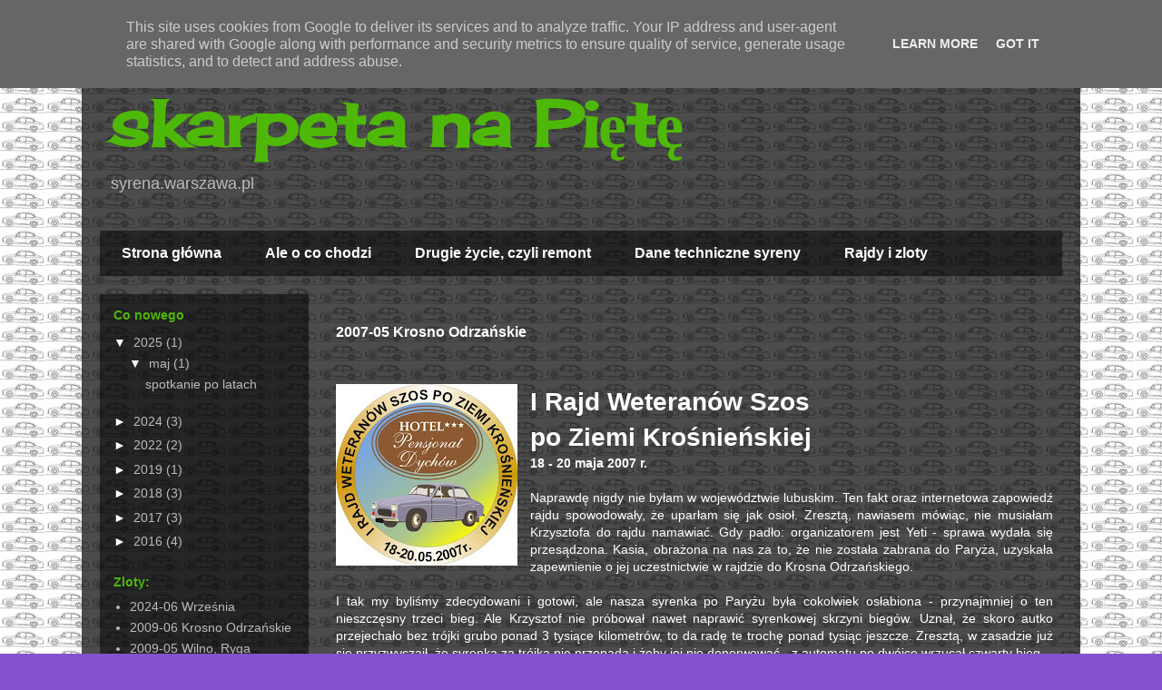

--- FILE ---
content_type: text/html; charset=UTF-8
request_url: http://www.syrena.warszawa.pl/p/2007-05-krosno-odrzanskie.html
body_size: 28026
content:
<!DOCTYPE html>
<html class='v2' dir='ltr' lang='pl'>
<head>
<link href='https://www.blogger.com/static/v1/widgets/335934321-css_bundle_v2.css' rel='stylesheet' type='text/css'/>
<meta content='width=1100' name='viewport'/>
<meta content='text/html; charset=UTF-8' http-equiv='Content-Type'/>
<meta content='blogger' name='generator'/>
<link href='http://www.syrena.warszawa.pl/favicon.ico' rel='icon' type='image/x-icon'/>
<link href='http://www.syrena.warszawa.pl/p/2007-05-krosno-odrzanskie.html' rel='canonical'/>
<link rel="alternate" type="application/atom+xml" title="skarpeta na Piętę - Atom" href="http://www.syrena.warszawa.pl/feeds/posts/default" />
<link rel="alternate" type="application/rss+xml" title="skarpeta na Piętę - RSS" href="http://www.syrena.warszawa.pl/feeds/posts/default?alt=rss" />
<link rel="service.post" type="application/atom+xml" title="skarpeta na Piętę - Atom" href="https://www.blogger.com/feeds/1102962023059217448/posts/default" />
<!--Can't find substitution for tag [blog.ieCssRetrofitLinks]-->
<meta content='http://www.syrena.warszawa.pl/p/2007-05-krosno-odrzanskie.html' property='og:url'/>
<meta content='2007-05 Krosno Odrzańskie' property='og:title'/>
<meta content='I Rajd Weteranów Szos po Ziemi Krośnieńskiej 18 - 20 maja 2007 r. Naprawdę nigdy nie byłam w województwie lubuskim. Ten fakt oraz internetow...' property='og:description'/>
<meta content='https://blogger.googleusercontent.com/img/b/R29vZ2xl/AVvXsEjtsaMwki0wU9PEiBaVnfWnZNC4mASi9ZkX2XpuMhxMKiBfebO49w3jbcqn1N3TWVoaLscB3hb3itS1gjOTXHGclT2gQyUjoE_IWPtHqb6B4lDPwpeNIMIoi8qg9TZ-07cCmohBoGL5VbTJThUEH4FURna6iVE_llNOwEEFlmDBhoGi17BQfw9o8d9TlQ/w1200-h630-p-k-no-nu/pensjonat.jpg' property='og:image'/>
<title>skarpeta na Piętę: 2007-05 Krosno Odrzańskie</title>
<style type='text/css'>@font-face{font-family:'Cherry Cream Soda';font-style:normal;font-weight:400;font-display:swap;src:url(//fonts.gstatic.com/s/cherrycreamsoda/v21/UMBIrOxBrW6w2FFyi9paG0fdVdRciQd9A98ZD47H.woff2)format('woff2');unicode-range:U+0000-00FF,U+0131,U+0152-0153,U+02BB-02BC,U+02C6,U+02DA,U+02DC,U+0304,U+0308,U+0329,U+2000-206F,U+20AC,U+2122,U+2191,U+2193,U+2212,U+2215,U+FEFF,U+FFFD;}</style>
<style id='page-skin-1' type='text/css'><!--
/*
-----------------------------------------------
Blogger Template Style
Name:     Travel
Designer: Sookhee Lee
URL:      www.plyfly.net
----------------------------------------------- */
/* Content
----------------------------------------------- */
body {
font: normal normal 14px 'Trebuchet MS',Trebuchet,sans-serif;
color: #ffffff;
background: #8552cd url(http://3.bp.blogspot.com/-icE8PNcINI4/VqPRkBHpTII/AAAAAAAAAAg/_MBqv3tU5RA/s1600-r/tlo_main.gif) repeat scroll top left;
}
html body .region-inner {
min-width: 0;
max-width: 100%;
width: auto;
}
a:link {
text-decoration:none;
color: #ffffff;
}
a:visited {
text-decoration:none;
color: #B7E1CD;
}
a:hover {
text-decoration:underline;
color: #F4C7C3;
}
.content-outer .content-cap-top {
height: 0;
background: transparent none repeat-x scroll top center;
}
.content-outer {
margin: 0 auto;
padding-top: 20px;
}
.content-inner {
background: transparent url(//www.blogblog.com/1kt/travel/bg_black_70.png) repeat scroll top left;
background-position: left -0;
background-color: rgba(0, 0, 0, 0);
padding: 20px;
}
.main-inner .date-outer {
margin-bottom: 2em;
}
/* Header
----------------------------------------------- */
.header-inner .Header .titlewrapper,
.header-inner .Header .descriptionwrapper {
padding-left: 10px;
padding-right: 10px;
}
.Header h1 {
font: normal bold 70px Cherry Cream Soda;
color: #4eb809;
}
.Header h1 a {
color: #4eb809;
}
.Header .description {
color: #bbbbbb;
font-size: 130%;
}
/* Tabs
----------------------------------------------- */
.tabs-inner {
margin: 1em 0 0;
padding: 0;
}
.tabs-inner .section {
margin: 0;
}
.tabs-inner .widget ul {
padding: 0;
background: rgba(0, 0, 0, 0) url(https://resources.blogblog.com/blogblog/data/1kt/travel/bg_black_50.png) repeat scroll top center;
}
.tabs-inner .widget li {
border: none;
}
.tabs-inner .widget li a {
display: inline-block;
padding: 1em 1.5em;
color: #ffffff;
font: normal bold 16px 'Trebuchet MS',Trebuchet,sans-serif;
}
.tabs-inner .widget li.selected a,
.tabs-inner .widget li a:hover {
position: relative;
z-index: 1;
background: rgba(0, 0, 0, 0) url(https://resources.blogblog.com/blogblog/data/1kt/travel/bg_black_50.png) repeat scroll top center;
color: #ffffff;
}
/* Headings
----------------------------------------------- */
h2 {
font: normal bold 14px 'Trebuchet MS',Trebuchet,sans-serif;
color: #4eb809;
}
.main-inner h2.date-header {
font: normal normal 14px 'Trebuchet MS',Trebuchet,sans-serif;
color: #bbbbbb;
}
.footer-inner .widget h2,
.sidebar .widget h2 {
padding-bottom: .5em;
}
/* Main
----------------------------------------------- */
.main-inner {
padding: 20px 0;
}
.main-inner .column-center-inner {
padding: 10px 0;
}
.main-inner .column-center-inner .section {
margin: 0 10px;
}
.main-inner .column-right-inner {
margin-left: 20px;
}
.main-inner .fauxcolumn-right-outer .fauxcolumn-inner {
margin-left: 20px;
background: rgba(0, 0, 0, 0) url(https://resources.blogblog.com/blogblog/data/1kt/travel/bg_black_50.png) repeat scroll top left;
}
.main-inner .column-left-inner {
margin-right: 20px;
}
.main-inner .fauxcolumn-left-outer .fauxcolumn-inner {
margin-right: 20px;
background: rgba(0, 0, 0, 0) url(https://resources.blogblog.com/blogblog/data/1kt/travel/bg_black_50.png) repeat scroll top left;
}
.main-inner .column-left-inner,
.main-inner .column-right-inner {
padding: 15px 0;
}
/* Posts
----------------------------------------------- */
h3.post-title {
margin-top: 20px;
}
h3.post-title a {
font: normal bold 20px 'Trebuchet MS',Trebuchet,sans-serif;
color: #ffffff;
}
h3.post-title a:hover {
text-decoration: underline;
}
.main-inner .column-center-outer {
background: rgba(0, 0, 0, 0) none repeat scroll top left;
_background-image: none;
}
.post-body {
line-height: 1.4;
position: relative;
}
.post-header {
margin: 0 0 1em;
line-height: 1.6;
}
.post-footer {
margin: .5em 0;
line-height: 1.6;
}
#blog-pager {
font-size: 140%;
}
#comments {
background: transparent url(//www.blogblog.com/1kt/travel/bg_black_50.png) repeat scroll top center;
padding: 15px;
}
#comments .comment-author {
padding-top: 1.5em;
}
#comments h4,
#comments .comment-author a,
#comments .comment-timestamp a {
color: #ffffff;
}
#comments .comment-author:first-child {
padding-top: 0;
border-top: none;
}
.avatar-image-container {
margin: .2em 0 0;
}
/* Comments
----------------------------------------------- */
#comments a {
color: #ffffff;
}
.comments .comments-content .icon.blog-author {
background-repeat: no-repeat;
background-image: url([data-uri]);
}
.comments .comments-content .loadmore a {
border-top: 1px solid #ffffff;
border-bottom: 1px solid #ffffff;
}
.comments .comment-thread.inline-thread {
background: rgba(0, 0, 0, 0);
}
.comments .continue {
border-top: 2px solid #ffffff;
}
/* Widgets
----------------------------------------------- */
.sidebar .widget {
border-bottom: 2px solid rgba(0, 0, 0, 0);
padding-bottom: 10px;
margin: 10px 0;
}
.sidebar .widget:first-child {
margin-top: 0;
}
.sidebar .widget:last-child {
border-bottom: none;
margin-bottom: 0;
padding-bottom: 0;
}
.footer-inner .widget,
.sidebar .widget {
font: normal normal 14px 'Trebuchet MS',Trebuchet,sans-serif;
color: #bbbbbb;
}
.sidebar .widget a:link {
color: #bbbbbb;
text-decoration: none;
}
.sidebar .widget a:visited {
color: #b87209;
}
.sidebar .widget a:hover {
color: #bbbbbb;
text-decoration: underline;
}
.footer-inner .widget a:link {
color: #ffffff;
text-decoration: none;
}
.footer-inner .widget a:visited {
color: #B7E1CD;
}
.footer-inner .widget a:hover {
color: #ffffff;
text-decoration: underline;
}
.widget .zippy {
color: #ffffff;
}
.footer-inner {
background: transparent none repeat scroll top center;
}
/* Mobile
----------------------------------------------- */
body.mobile  {
background-size: 100% auto;
}
body.mobile .AdSense {
margin: 0 -10px;
}
.mobile .body-fauxcolumn-outer {
background: transparent none repeat scroll top left;
}
.mobile .footer-inner .widget a:link {
color: #bbbbbb;
text-decoration: none;
}
.mobile .footer-inner .widget a:visited {
color: #b87209;
}
.mobile-post-outer a {
color: #ffffff;
}
.mobile-link-button {
background-color: #ffffff;
}
.mobile-link-button a:link, .mobile-link-button a:visited {
color: #ffffff;
}
.mobile-index-contents {
color: #ffffff;
}
.mobile .tabs-inner .PageList .widget-content {
background: rgba(0, 0, 0, 0) url(https://resources.blogblog.com/blogblog/data/1kt/travel/bg_black_50.png) repeat scroll top center;
color: #ffffff;
}
.mobile .tabs-inner .PageList .widget-content .pagelist-arrow {
border-left: 1px solid #ffffff;
}

--></style>
<style id='template-skin-1' type='text/css'><!--
body {
min-width: 1100px;
}
.content-outer, .content-fauxcolumn-outer, .region-inner {
min-width: 1100px;
max-width: 1100px;
_width: 1100px;
}
.main-inner .columns {
padding-left: 250px;
padding-right: 0px;
}
.main-inner .fauxcolumn-center-outer {
left: 250px;
right: 0px;
/* IE6 does not respect left and right together */
_width: expression(this.parentNode.offsetWidth -
parseInt("250px") -
parseInt("0px") + 'px');
}
.main-inner .fauxcolumn-left-outer {
width: 250px;
}
.main-inner .fauxcolumn-right-outer {
width: 0px;
}
.main-inner .column-left-outer {
width: 250px;
right: 100%;
margin-left: -250px;
}
.main-inner .column-right-outer {
width: 0px;
margin-right: -0px;
}
#layout {
min-width: 0;
}
#layout .content-outer {
min-width: 0;
width: 800px;
}
#layout .region-inner {
min-width: 0;
width: auto;
}
body#layout div.add_widget {
padding: 8px;
}
body#layout div.add_widget a {
margin-left: 32px;
}
--></style>
<style>
    body {background-image:url(http\:\/\/3.bp.blogspot.com\/-icE8PNcINI4\/VqPRkBHpTII\/AAAAAAAAAAg\/_MBqv3tU5RA\/s1600-r\/tlo_main.gif);}
    
@media (max-width: 200px) { body {background-image:url(http\:\/\/3.bp.blogspot.com\/-icE8PNcINI4\/VqPRkBHpTII\/AAAAAAAAAAg\/_MBqv3tU5RA\/w200\/tlo_main.gif);}}
@media (max-width: 400px) and (min-width: 201px) { body {background-image:url(http\:\/\/3.bp.blogspot.com\/-icE8PNcINI4\/VqPRkBHpTII\/AAAAAAAAAAg\/_MBqv3tU5RA\/w400\/tlo_main.gif);}}
@media (max-width: 800px) and (min-width: 401px) { body {background-image:url(http\:\/\/3.bp.blogspot.com\/-icE8PNcINI4\/VqPRkBHpTII\/AAAAAAAAAAg\/_MBqv3tU5RA\/w800\/tlo_main.gif);}}
@media (max-width: 1200px) and (min-width: 801px) { body {background-image:url(http\:\/\/3.bp.blogspot.com\/-icE8PNcINI4\/VqPRkBHpTII\/AAAAAAAAAAg\/_MBqv3tU5RA\/w1200\/tlo_main.gif);}}
/* Last tag covers anything over one higher than the previous max-size cap. */
@media (min-width: 1201px) { body {background-image:url(http\:\/\/3.bp.blogspot.com\/-icE8PNcINI4\/VqPRkBHpTII\/AAAAAAAAAAg\/_MBqv3tU5RA\/w1600\/tlo_main.gif);}}
  </style>
<link href='https://www.blogger.com/dyn-css/authorization.css?targetBlogID=1102962023059217448&amp;zx=57de3184-247a-492f-9301-222c86551d9b' media='none' onload='if(media!=&#39;all&#39;)media=&#39;all&#39;' rel='stylesheet'/><noscript><link href='https://www.blogger.com/dyn-css/authorization.css?targetBlogID=1102962023059217448&amp;zx=57de3184-247a-492f-9301-222c86551d9b' rel='stylesheet'/></noscript>
<meta name='google-adsense-platform-account' content='ca-host-pub-1556223355139109'/>
<meta name='google-adsense-platform-domain' content='blogspot.com'/>

<script type="text/javascript" language="javascript">
  // Supply ads personalization default for EEA readers
  // See https://www.blogger.com/go/adspersonalization
  adsbygoogle = window.adsbygoogle || [];
  if (typeof adsbygoogle.requestNonPersonalizedAds === 'undefined') {
    adsbygoogle.requestNonPersonalizedAds = 1;
  }
</script>


</head>
<body class='loading variant-studio'>
<div class='navbar no-items section' id='navbar' name='Pasek nawigacyjny'>
</div>
<div class='body-fauxcolumns'>
<div class='fauxcolumn-outer body-fauxcolumn-outer'>
<div class='cap-top'>
<div class='cap-left'></div>
<div class='cap-right'></div>
</div>
<div class='fauxborder-left'>
<div class='fauxborder-right'></div>
<div class='fauxcolumn-inner'>
</div>
</div>
<div class='cap-bottom'>
<div class='cap-left'></div>
<div class='cap-right'></div>
</div>
</div>
</div>
<div class='content'>
<div class='content-fauxcolumns'>
<div class='fauxcolumn-outer content-fauxcolumn-outer'>
<div class='cap-top'>
<div class='cap-left'></div>
<div class='cap-right'></div>
</div>
<div class='fauxborder-left'>
<div class='fauxborder-right'></div>
<div class='fauxcolumn-inner'>
</div>
</div>
<div class='cap-bottom'>
<div class='cap-left'></div>
<div class='cap-right'></div>
</div>
</div>
</div>
<div class='content-outer'>
<div class='content-cap-top cap-top'>
<div class='cap-left'></div>
<div class='cap-right'></div>
</div>
<div class='fauxborder-left content-fauxborder-left'>
<div class='fauxborder-right content-fauxborder-right'></div>
<div class='content-inner'>
<header>
<div class='header-outer'>
<div class='header-cap-top cap-top'>
<div class='cap-left'></div>
<div class='cap-right'></div>
</div>
<div class='fauxborder-left header-fauxborder-left'>
<div class='fauxborder-right header-fauxborder-right'></div>
<div class='region-inner header-inner'>
<div class='header section' id='header' name='Nagłówek'><div class='widget Header' data-version='1' id='Header1'>
<div id='header-inner'>
<div class='titlewrapper'>
<h1 class='title'>
<a href='http://www.syrena.warszawa.pl/'>
skarpeta na Piętę
</a>
</h1>
</div>
<div class='descriptionwrapper'>
<p class='description'><span>syrena.warszawa.pl</span></p>
</div>
</div>
</div></div>
</div>
</div>
<div class='header-cap-bottom cap-bottom'>
<div class='cap-left'></div>
<div class='cap-right'></div>
</div>
</div>
</header>
<div class='tabs-outer'>
<div class='tabs-cap-top cap-top'>
<div class='cap-left'></div>
<div class='cap-right'></div>
</div>
<div class='fauxborder-left tabs-fauxborder-left'>
<div class='fauxborder-right tabs-fauxborder-right'></div>
<div class='region-inner tabs-inner'>
<div class='tabs section' id='crosscol' name='Wszystkie kolumny'><div class='widget PageList' data-version='1' id='PageList1'>
<h2>Strony</h2>
<div class='widget-content'>
<ul>
<li>
<a href='http://www.syrena.warszawa.pl/'>Strona główna</a>
</li>
<li>
<a href='http://www.syrena.warszawa.pl/p/ta-strona-pierwotnie-wygladaa-zupenie.html'>Ale o co chodzi</a>
</li>
<li>
<a href='http://www.syrena.warszawa.pl/p/skad-sie-wziea.html'>Drugie życie, czyli remont</a>
</li>
<li>
<a href='http://www.syrena.warszawa.pl/p/dane-podstawowe.html'>Dane techniczne syreny</a>
</li>
<li>
<a href='http://www.syrena.warszawa.pl/p/zloty.html'>Rajdy i zloty</a>
</li>
</ul>
<div class='clear'></div>
</div>
</div></div>
<div class='tabs no-items section' id='crosscol-overflow' name='Cross-Column 2'></div>
</div>
</div>
<div class='tabs-cap-bottom cap-bottom'>
<div class='cap-left'></div>
<div class='cap-right'></div>
</div>
</div>
<div class='main-outer'>
<div class='main-cap-top cap-top'>
<div class='cap-left'></div>
<div class='cap-right'></div>
</div>
<div class='fauxborder-left main-fauxborder-left'>
<div class='fauxborder-right main-fauxborder-right'></div>
<div class='region-inner main-inner'>
<div class='columns fauxcolumns'>
<div class='fauxcolumn-outer fauxcolumn-center-outer'>
<div class='cap-top'>
<div class='cap-left'></div>
<div class='cap-right'></div>
</div>
<div class='fauxborder-left'>
<div class='fauxborder-right'></div>
<div class='fauxcolumn-inner'>
</div>
</div>
<div class='cap-bottom'>
<div class='cap-left'></div>
<div class='cap-right'></div>
</div>
</div>
<div class='fauxcolumn-outer fauxcolumn-left-outer'>
<div class='cap-top'>
<div class='cap-left'></div>
<div class='cap-right'></div>
</div>
<div class='fauxborder-left'>
<div class='fauxborder-right'></div>
<div class='fauxcolumn-inner'>
</div>
</div>
<div class='cap-bottom'>
<div class='cap-left'></div>
<div class='cap-right'></div>
</div>
</div>
<div class='fauxcolumn-outer fauxcolumn-right-outer'>
<div class='cap-top'>
<div class='cap-left'></div>
<div class='cap-right'></div>
</div>
<div class='fauxborder-left'>
<div class='fauxborder-right'></div>
<div class='fauxcolumn-inner'>
</div>
</div>
<div class='cap-bottom'>
<div class='cap-left'></div>
<div class='cap-right'></div>
</div>
</div>
<!-- corrects IE6 width calculation -->
<div class='columns-inner'>
<div class='column-center-outer'>
<div class='column-center-inner'>
<div class='main section' id='main' name='Główny'><div class='widget Blog' data-version='1' id='Blog1'>
<div class='blog-posts hfeed'>

          <div class="date-outer">
        

          <div class="date-posts">
        
<div class='post-outer'>
<div class='post hentry uncustomized-post-template' itemprop='blogPost' itemscope='itemscope' itemtype='http://schema.org/BlogPosting'>
<meta content='https://blogger.googleusercontent.com/img/b/R29vZ2xl/AVvXsEjtsaMwki0wU9PEiBaVnfWnZNC4mASi9ZkX2XpuMhxMKiBfebO49w3jbcqn1N3TWVoaLscB3hb3itS1gjOTXHGclT2gQyUjoE_IWPtHqb6B4lDPwpeNIMIoi8qg9TZ-07cCmohBoGL5VbTJThUEH4FURna6iVE_llNOwEEFlmDBhoGi17BQfw9o8d9TlQ/w200-h200/pensjonat.jpg' itemprop='image_url'/>
<meta content='1102962023059217448' itemprop='blogId'/>
<meta content='5030008949494119915' itemprop='postId'/>
<a name='5030008949494119915'></a>
<h3 class='post-title entry-title' itemprop='name'>
2007-05 Krosno Odrzańskie
</h3>
<div class='post-header'>
<div class='post-header-line-1'></div>
</div>
<div class='post-body entry-content' id='post-body-5030008949494119915' itemprop='description articleBody'>
<p><br /></p><p></p><div class="separator" style="clear: both; text-align: center;"><a href="https://blogger.googleusercontent.com/img/b/R29vZ2xl/AVvXsEjtsaMwki0wU9PEiBaVnfWnZNC4mASi9ZkX2XpuMhxMKiBfebO49w3jbcqn1N3TWVoaLscB3hb3itS1gjOTXHGclT2gQyUjoE_IWPtHqb6B4lDPwpeNIMIoi8qg9TZ-07cCmohBoGL5VbTJThUEH4FURna6iVE_llNOwEEFlmDBhoGi17BQfw9o8d9TlQ/s480/pensjonat.jpg" style="clear: left; float: left; margin-bottom: 1em; margin-right: 1em;"><img border="0" data-original-height="480" data-original-width="480" height="200" src="https://blogger.googleusercontent.com/img/b/R29vZ2xl/AVvXsEjtsaMwki0wU9PEiBaVnfWnZNC4mASi9ZkX2XpuMhxMKiBfebO49w3jbcqn1N3TWVoaLscB3hb3itS1gjOTXHGclT2gQyUjoE_IWPtHqb6B4lDPwpeNIMIoi8qg9TZ-07cCmohBoGL5VbTJThUEH4FURna6iVE_llNOwEEFlmDBhoGi17BQfw9o8d9TlQ/w200-h200/pensjonat.jpg" width="200" /></a></div><div><h1 style="text-align: left;"><b>I Rajd Weteranów Szos<br /></b><b>po Ziemi Krośnieńskiej</b></h1><h4 style="text-align: left;"><b>18 - 20 maja 2007 r.</b></h4></div><div><br /></div><div><div style="text-align: justify;">Naprawdę nigdy nie byłam w województwie lubuskim. Ten fakt oraz internetowa zapowiedź rajdu spowodowały, że uparłam się jak osioł. Zresztą, nawiasem mówiąc, nie musiałam Krzysztofa do rajdu namawiać. Gdy padło: organizatorem jest Yeti - sprawa wydała się przesądzona. Kasia, obrażona na nas za to, że nie została zabrana do Paryża, uzyskała zapewnienie o jej uczestnictwie w rajdzie do Krosna Odrzańskiego.</div><div style="text-align: justify;"><br /></div><div style="text-align: justify;">I tak my byliśmy zdecydowani i gotowi, ale nasza syrenka po Paryżu była cokolwiek osłabiona - przynajmniej o ten nieszczęsny trzeci bieg. Ale Krzysztof nie próbował nawet naprawić syrenkowej skrzyni biegów. Uznał, że skoro autko przejechało bez trójki grubo ponad 3 tysiące kilometrów, to da radę te trochę ponad tysiąc jeszcze. Zresztą, w zasadzie już się przyzwyczaił, że syrenka za trójką nie przepada i żeby jej nie denerwować - z automatu po dwójce wrzucał czwarty bieg.</div><div style="text-align: justify;"><br /></div><div class="separator" style="clear: both; text-align: center;"><a href="https://blogger.googleusercontent.com/img/b/R29vZ2xl/AVvXsEgLezlAq1eF3QK1mZYy3owZwdTZKr7WcjNPY2WFhbtUeCjD2twr0OAi-IxkgyRmBceQyOlYqKMpQbGtBNE_ZbM47I5-ZClWMv6Ie2KdzCydYE9DcEc5wBmrNEl1C7v32miu8DaYrD3I4h-UoGmSmGZYli10Tmj5DjtLXnUDNoFCvGkFsdvOj2r9cp2SwQ/s550/p5186639.jpg" style="margin-left: 1em; margin-right: 1em;"><img border="0" data-original-height="413" data-original-width="550" height="480" src="https://blogger.googleusercontent.com/img/b/R29vZ2xl/AVvXsEgLezlAq1eF3QK1mZYy3owZwdTZKr7WcjNPY2WFhbtUeCjD2twr0OAi-IxkgyRmBceQyOlYqKMpQbGtBNE_ZbM47I5-ZClWMv6Ie2KdzCydYE9DcEc5wBmrNEl1C7v32miu8DaYrD3I4h-UoGmSmGZYli10Tmj5DjtLXnUDNoFCvGkFsdvOj2r9cp2SwQ/w640-h480/p5186639.jpg" width="640" /></a></div><div class="separator" style="clear: both; text-align: center;">Kasia w drodze na rajd</div><br /><div class="separator" style="clear: both; text-align: center;"><a href="https://blogger.googleusercontent.com/img/b/R29vZ2xl/AVvXsEjSHSYN2wm_n9lNv2Oiy3k3UBjXjKRIZ2-vM96Cwuer7pzlSxExlvw1-xP01fUDDAR8NcV7sBVNaS96IV-T3eYdvzI5G1KI2iqCZ1xu1SDZsVDmYs04-TIdrq1d5s5WTstzyTz4sgT2QCuRrLW2Xo7mnmqxIVcWEo4Pr8_8K-aRM7CK5XOnomfxFEyD2g/s550/p5196641.jpg" style="margin-left: 1em; margin-right: 1em;"><img border="0" data-original-height="413" data-original-width="550" height="480" src="https://blogger.googleusercontent.com/img/b/R29vZ2xl/AVvXsEjSHSYN2wm_n9lNv2Oiy3k3UBjXjKRIZ2-vM96Cwuer7pzlSxExlvw1-xP01fUDDAR8NcV7sBVNaS96IV-T3eYdvzI5G1KI2iqCZ1xu1SDZsVDmYs04-TIdrq1d5s5WTstzyTz4sgT2QCuRrLW2Xo7mnmqxIVcWEo4Pr8_8K-aRM7CK5XOnomfxFEyD2g/w640-h480/p5196641.jpg" width="640" /></a></div><div class="separator" style="clear: both; text-align: center;">nasza syrenka na tle Pensjonatu Dychów - sponsora Rajdu</div><br /><div class="separator" style="clear: both; text-align: center;"><a href="https://blogger.googleusercontent.com/img/b/R29vZ2xl/AVvXsEhnAOEtbqa3TWdFgor2sxxRqrFN9FvK2NbXTVAw-K0VAuvwhUnfl4Vsi6N2DT5HcE8CtOwLJXyZIIRe4G7G5-TdwDwAeg9qKNu4hvgzVxJYVWxP2Gshs8QTHU-Bu5RD5-fCe_pyrI69so6zRcx1zNXsVPUUZEi5xgyvZykUzIc4JtDLP7JEVjxU0JJdxQ/s550/p5196642.jpg" style="margin-left: 1em; margin-right: 1em;"><img border="0" data-original-height="413" data-original-width="550" height="480" src="https://blogger.googleusercontent.com/img/b/R29vZ2xl/AVvXsEhnAOEtbqa3TWdFgor2sxxRqrFN9FvK2NbXTVAw-K0VAuvwhUnfl4Vsi6N2DT5HcE8CtOwLJXyZIIRe4G7G5-TdwDwAeg9qKNu4hvgzVxJYVWxP2Gshs8QTHU-Bu5RD5-fCe_pyrI69so6zRcx1zNXsVPUUZEi5xgyvZykUzIc4JtDLP7JEVjxU0JJdxQ/w640-h480/p5196642.jpg" width="640" /></a></div><div class="separator" style="clear: both; text-align: center;">poranna sobotnia krzątanina przed startem</div><br /><div class="separator" style="clear: both; text-align: center;"><a href="https://blogger.googleusercontent.com/img/b/R29vZ2xl/AVvXsEjOV7fY05zFTOS-iJCoXFAh8sgQK2ExUy20YvHbT3_cSrmPA-1ryEEkqdvvyOYv80AQisRXTrhefKFWlewQAM5pd_keWeY_3KWzIUrl3SJUF-IkmX5mXbBfxiY91_nrdfvnbWiUeiOeTbSqbmTuSl5FsHEwZo32JwS0DGFwCdN_toEUWsp-N4m-9Ioa6w/s550/p5196643.jpg" style="margin-left: 1em; margin-right: 1em;"><img border="0" data-original-height="413" data-original-width="550" height="480" src="https://blogger.googleusercontent.com/img/b/R29vZ2xl/AVvXsEjOV7fY05zFTOS-iJCoXFAh8sgQK2ExUy20YvHbT3_cSrmPA-1ryEEkqdvvyOYv80AQisRXTrhefKFWlewQAM5pd_keWeY_3KWzIUrl3SJUF-IkmX5mXbBfxiY91_nrdfvnbWiUeiOeTbSqbmTuSl5FsHEwZo32JwS0DGFwCdN_toEUWsp-N4m-9Ioa6w/w640-h480/p5196643.jpg" width="640" /></a></div><div class="separator" style="clear: both; text-align: center;">ekipa Danki i Darka na starcie</div><br /><div class="separator" style="clear: both; text-align: center;"><a href="https://blogger.googleusercontent.com/img/b/R29vZ2xl/AVvXsEgx716NF8M2y4M5jUSWTf0omMEmdffKMNhdAr3K_eQtvFf6fYeYU3IcdvEe7csVwzwb8Mx2ceTnS5Q4UbmI4Pep5jYJffAUnYMUqVLCmP_BgqMQ24Y-GJnMpAxbNc_URx2MwtG-rG9H2M64IRIulzOczNXJkfxvin_g5FGFzR8FaYQJCzY7uBC9tkJgGQ/s550/p5196644.jpg" style="margin-left: 1em; margin-right: 1em;"><img border="0" data-original-height="413" data-original-width="550" height="480" src="https://blogger.googleusercontent.com/img/b/R29vZ2xl/AVvXsEgx716NF8M2y4M5jUSWTf0omMEmdffKMNhdAr3K_eQtvFf6fYeYU3IcdvEe7csVwzwb8Mx2ceTnS5Q4UbmI4Pep5jYJffAUnYMUqVLCmP_BgqMQ24Y-GJnMpAxbNc_URx2MwtG-rG9H2M64IRIulzOczNXJkfxvin_g5FGFzR8FaYQJCzY7uBC9tkJgGQ/w640-h480/p5196644.jpg" width="640" /></a></div><div class="separator" style="clear: both; text-align: center;">syrenka Danki i Darka na tle Pensjonatu Dychów</div><div class="separator" style="clear: both; text-align: center;"><br /></div><br /><div style="text-align: justify;"><div>Podróż na rajd była przyjemna, chociaż trwała dziewięć godzin. Wyjechaliśmy z Warszawy o 16:30, ale dopiero o 18:00 zapakowani w syrenkę pognaliśmy prosto do Czarka i Ewy z Koła na spóźnioną popołudniową kawę. Wypadła ona cokolwiek późno, bo około 22:00, ale była naprawdę miła. Pełni żalu, że dalej jedziemy sami, a nie jak sobie wcześniej ustaliliśmy - z Czarkiem i Jego rodziną (brak miejsc w hotelu), aby przyspieszyć trasę skierowaliśmy się na autostradę.</div><div><br /></div><div>Kasia już dawno spała na tylnym siedzeniu zapakowana szczelnie w śpiwór, gdy po 1:00 zjeżdżaliśmy ostatnim zjazdem z autostrady. Bez dokładnej mapy wydawało się nam, że najkrócej do Świebodzina jedzie się przez Nowy Tomyśl, więc skręciliśmy z autostrady w lewo, a nie na Świecko trasą nr 2.</div><div><br /></div><div>- Panie - CB zabrzmiało rozbawionym głosem kierowcy tira - skąd pan takie auto wziął?!</div><div>- Stało w garażu to wziąłem. - odparł Krzysztof i mimochodem spytał jeszcze wesołego kompana: - A na Świebodzin to dobrze lecę?</div><div>- Nie, całkiem w przeciwnym kierunku! - padła rozbawiona odpowiedź.</div><div><br /></div><div>Z wyjątkiem tej małej pomyłki oraz heroicznej akcji nagłego hamowania w trosce o życie pewnego kotka, przekraczającego drogę Świebodzin - Krosno Odrzańskie w nieoznakowany sposób w miejscu nie tyle niedozwolonym, co nieprzewidywalnym, trasa przebiegała nam miło. Gdy Krzysztof dzwonił z bramy do recepcji pensjonatu, mój telefon pokazał wyraźnie godzinę 3:01.</div><div><br /></div><div><div>Główną atrakcją soboty był oczywiście rajd wg itinerera wymyślonego przez Yetiego. Trasa, wiodąca przez malownicze tereny Krosna Odrzańskiego i okolic, biegła nam leniwie wśród panującego upału, nie popędzana ani przez wyznaczony przez organizatora czas przejazdu ani przez niezdrowe współzawodnictwo między ekipami.</div><div><br /></div><div>Rajd ułożony był bardzo profesjonalnie według uznanych mogileńskich zasad Komandora Krisa. Nie wystarczyło podążać za strzałką wyrysowanych sytuacji drogowych, ale należało też kontrolować pokonywaną odległość, odnajdywać sfotografowane wcześniej obiekty i przede wszystkim zaliczać próby sprawnościowe.</div><div><br /></div><div>Jeśli chodzi o zdjęcia - dały one Kasi wiele radości. Mała przejmowała się bardzo, aby wszystkie odnaleźć. Mnie przez całą trasę prześladowało zdjęcie lasu z pierwszoplanowym drzewem z namalowaną białą strzałką. Nawet zapytałam o mieszkańca pewnej malowniczej wioski, w której Krzysztof zaliczał próbę polegającą na przyporządkowaniu tłoków do pojazdów, z których pochodzą.</div><div><br /></div></div><div class="separator" style="clear: both; text-align: center;"><a href="https://blogger.googleusercontent.com/img/b/R29vZ2xl/AVvXsEj8XcgZjp1e-KAJqtbrptA2CN17vvvkIiYiiNAJlukHZ3u_bHhdkirdeX-b_3RjwUGlW7JYAnVfilMBNM8Be1P1sL27XSPoPuilzBYoxa9vBAhygDUyYVAIeehlZjT4zBt9NR4ZLK60c3QP56zeMviGjunDemtd1IB9E9N9zkG7U-o-Qk7DDhFwIdXvxA/s550/p5196645.jpg" style="margin-left: 1em; margin-right: 1em;"><img border="0" data-original-height="413" data-original-width="550" height="480" src="https://blogger.googleusercontent.com/img/b/R29vZ2xl/AVvXsEj8XcgZjp1e-KAJqtbrptA2CN17vvvkIiYiiNAJlukHZ3u_bHhdkirdeX-b_3RjwUGlW7JYAnVfilMBNM8Be1P1sL27XSPoPuilzBYoxa9vBAhygDUyYVAIeehlZjT4zBt9NR4ZLK60c3QP56zeMviGjunDemtd1IB9E9N9zkG7U-o-Qk7DDhFwIdXvxA/w640-h480/p5196645.jpg" width="640" /></a></div><div class="separator" style="clear: both; text-align: center;">nasz szczęśliwy numer 13</div><br /><div class="separator" style="clear: both; text-align: center;"><a href="https://blogger.googleusercontent.com/img/b/R29vZ2xl/AVvXsEhSYxUfC4u4P4xujiio3EpuXPR6h57E-H-oSEQP3VF_DmOZXtRL762lzTpxBSYSsse2IUnZiSiRJqWJzL4By2W2OgXmWLJUBpI7q2iu0dw0I5Upavpp_zpOe_JU-GpHZmMMh-_4mWDN5FgvfXIRYkgUVY69ROUCNWZyNRVvqsqgYuzjf468viNRs3H3RQ/s550/p5196646.jpg" style="margin-left: 1em; margin-right: 1em;"><img border="0" data-original-height="413" data-original-width="550" height="480" src="https://blogger.googleusercontent.com/img/b/R29vZ2xl/AVvXsEhSYxUfC4u4P4xujiio3EpuXPR6h57E-H-oSEQP3VF_DmOZXtRL762lzTpxBSYSsse2IUnZiSiRJqWJzL4By2W2OgXmWLJUBpI7q2iu0dw0I5Upavpp_zpOe_JU-GpHZmMMh-_4mWDN5FgvfXIRYkgUVY69ROUCNWZyNRVvqsqgYuzjf468viNRs3H3RQ/w640-h480/p5196646.jpg" width="640" /></a></div><div class="separator" style="clear: both; text-align: center;">opel Piotrka z Miasteczka Śląskiego</div><br /><div class="separator" style="clear: both; text-align: center;"><a href="https://blogger.googleusercontent.com/img/b/R29vZ2xl/AVvXsEjI3nHbTE00_LvGHb6vFZq0GNCTB57GMNNHGrollMvGemQeRxV2ljTLyyoCz7XJUaF7dIpQNvaFnmlHKpQtux4qr3A9Yp9j5XejFISWI_RchBo986pv2i_ydJ9Nc8EwZJU9x4C1rLgRy7IYVruAnsirJj1jX27HUlgBBOS4aQT-yAbdxwqeZw58X29TkQ/s550/p5196648.jpg" style="margin-left: 1em; margin-right: 1em;"><img border="0" data-original-height="413" data-original-width="550" height="480" src="https://blogger.googleusercontent.com/img/b/R29vZ2xl/AVvXsEjI3nHbTE00_LvGHb6vFZq0GNCTB57GMNNHGrollMvGemQeRxV2ljTLyyoCz7XJUaF7dIpQNvaFnmlHKpQtux4qr3A9Yp9j5XejFISWI_RchBo986pv2i_ydJ9Nc8EwZJU9x4C1rLgRy7IYVruAnsirJj1jX27HUlgBBOS4aQT-yAbdxwqeZw58X29TkQ/w640-h480/p5196648.jpg" width="640" /></a></div><div class="separator" style="clear: both; text-align: center;">Kasia przygotowuje się do rajdu - ogląda zdjęcia obiektów do odnalezienia na trasie</div><br /><div class="separator" style="clear: both; text-align: center;"><a href="https://blogger.googleusercontent.com/img/b/R29vZ2xl/AVvXsEgpiWDnQRkn0HXuLIy5X13fEGookB977fdX8WAugIbaC3sncTC-AI0Kj6J9jPPxYrJCVinTE_2rTySlTSt2_-AUO26Bcq6t4ppj4x5vQnCOutMqDR2404OaS50qkIGNzbPHnbjEXsPXkovVoFR_jJ7n4N74TQiGjA6TnMErXF2AwGDhY96rrLJR3A-NWw/s550/p5196649.jpg" style="margin-left: 1em; margin-right: 1em;"><img border="0" data-original-height="413" data-original-width="550" height="480" src="https://blogger.googleusercontent.com/img/b/R29vZ2xl/AVvXsEgpiWDnQRkn0HXuLIy5X13fEGookB977fdX8WAugIbaC3sncTC-AI0Kj6J9jPPxYrJCVinTE_2rTySlTSt2_-AUO26Bcq6t4ppj4x5vQnCOutMqDR2404OaS50qkIGNzbPHnbjEXsPXkovVoFR_jJ7n4N74TQiGjA6TnMErXF2AwGDhY96rrLJR3A-NWw/w640-h480/p5196649.jpg" width="640" /></a></div><div class="separator" style="clear: both; text-align: center;">pierwsza próba sprawnościowa na trasie</div><br /><div class="separator" style="clear: both; text-align: center;"><a href="https://blogger.googleusercontent.com/img/b/R29vZ2xl/AVvXsEiFv7EUEijsIvJXabE5VYej2a9lBWxb28unXgPTAGpMNEVcVMKR-uuR3g1V7z7y6DrDic5xLm8fb2Sc0x8ScfyOjp0MlqV0M6iC0W5lmikm_XsNTnpDxj4O1UcVgGyml3SoFGVoot2ZMZmct-jyk3-JCf5qXiFrLfxKRaoo8XgGdjmayY7N5g0bbWX_4A/s550/p5196651.jpg" style="margin-left: 1em; margin-right: 1em;"><img border="0" data-original-height="413" data-original-width="550" height="480" src="https://blogger.googleusercontent.com/img/b/R29vZ2xl/AVvXsEiFv7EUEijsIvJXabE5VYej2a9lBWxb28unXgPTAGpMNEVcVMKR-uuR3g1V7z7y6DrDic5xLm8fb2Sc0x8ScfyOjp0MlqV0M6iC0W5lmikm_XsNTnpDxj4O1UcVgGyml3SoFGVoot2ZMZmct-jyk3-JCf5qXiFrLfxKRaoo8XgGdjmayY7N5g0bbWX_4A/w640-h480/p5196651.jpg" width="640" /></a></div><div class="separator" style="clear: both; text-align: center;"><br /></div><div class="separator" style="clear: both; text-align: center;"><div class="separator" style="clear: both; text-align: justify;">Wszystkie próby były bardzo pomysłowe. Oprócz tłoków były to: odbijanie piłki, przepiłowywanie drewna, strzelanie z łuku, mini- golf, hokej na piasku. Większość z nich przeprowadzana była przez mieszkańców miejscowości, w których się odbywały. Witali nas bardzo serdecznie, częstowali miodem i chlebem ze smalcem, dopingowali podczas wykonywania prób sprawnościowych, pomagali. Atmosfera była bardzo serdeczna, przyjacielska.<div class="separator" style="clear: both;"><br /></div><div class="separator" style="clear: both;">W rajdzie startowaliśmy z numerem 13 i ostatecznie zajęliśmy miejsce 12 - czyli wyznaczone przez naszą ekipę wewnętrzne standardy zostały zachowane: miejsce niższe niż numer startowy.</div><div class="separator" style="clear: both;"><br /></div><div class="separator" style="clear: both; text-align: center;"><a href="https://blogger.googleusercontent.com/img/b/R29vZ2xl/AVvXsEjP4Y2lxmi-UXPgQ-NAbu139cUpkAQ1M_PIzOMwHqbZ85NXr2YcFZZX7VQRpNzn9MtfOjtXKmiARMIwe5dOU2V9p3zNTUVGVj24WF0Aus4gSkD5pkUElVxy2cR8mgKBBVTPfLr4V9YPPpLEszOzgt2UpSD_syDs9PnEZ5Z_taCXLUcvR0KeWitPEOqvBw/s550/p5196652.jpg" style="margin-left: 1em; margin-right: 1em;"><img border="0" data-original-height="413" data-original-width="550" height="480" src="https://blogger.googleusercontent.com/img/b/R29vZ2xl/AVvXsEjP4Y2lxmi-UXPgQ-NAbu139cUpkAQ1M_PIzOMwHqbZ85NXr2YcFZZX7VQRpNzn9MtfOjtXKmiARMIwe5dOU2V9p3zNTUVGVj24WF0Aus4gSkD5pkUElVxy2cR8mgKBBVTPfLr4V9YPPpLEszOzgt2UpSD_syDs9PnEZ5Z_taCXLUcvR0KeWitPEOqvBw/w640-h480/p5196652.jpg" width="640" /></a></div><br /><div class="separator" style="clear: both; text-align: center;"><a href="https://blogger.googleusercontent.com/img/b/R29vZ2xl/AVvXsEhR8vk1ycj7_qBshectT3wiyycomm2AiT0S7XpjSClAOU9lotD3vOBjN1d5vjuVLcdI9bsIkerOlt1PbmJEdsaS2rLQnMI2_NaS61ANr8hLwTUtatdTQ4L7TqtGbYBcDSZdmUDvqBfBMXFWaNWBvk1v7tDplhS-MNOfb_TH9InOvfYSGQa4-1DlP3RM3A/s550/p5196653.jpg" style="margin-left: 1em; margin-right: 1em;"><img border="0" data-original-height="413" data-original-width="550" height="480" src="https://blogger.googleusercontent.com/img/b/R29vZ2xl/AVvXsEhR8vk1ycj7_qBshectT3wiyycomm2AiT0S7XpjSClAOU9lotD3vOBjN1d5vjuVLcdI9bsIkerOlt1PbmJEdsaS2rLQnMI2_NaS61ANr8hLwTUtatdTQ4L7TqtGbYBcDSZdmUDvqBfBMXFWaNWBvk1v7tDplhS-MNOfb_TH9InOvfYSGQa4-1DlP3RM3A/w640-h480/p5196653.jpg" width="640" /></a></div><br /><div class="separator" style="clear: both; text-align: center;"><a href="https://blogger.googleusercontent.com/img/b/R29vZ2xl/AVvXsEh2xcnaR-SyiPB-O2-0K5_uyblF-Ws1wLkZNw3DYDXHOCukDYz1J-7VE12wR9a4rKUnZ2t-gfvoxyaZXEGGIzaQR31iO3P4GEKPXnhvEZHwiRwwe2CPizjkZkTz0S5wkZchhAmja2GorAKPO6iViBC-N9dt341A0lb9BatGxUPWLjNA9FoMnI-jhF-4vA/s550/p5196654.jpg" style="margin-left: 1em; margin-right: 1em;"><img border="0" data-original-height="413" data-original-width="550" height="480" src="https://blogger.googleusercontent.com/img/b/R29vZ2xl/AVvXsEh2xcnaR-SyiPB-O2-0K5_uyblF-Ws1wLkZNw3DYDXHOCukDYz1J-7VE12wR9a4rKUnZ2t-gfvoxyaZXEGGIzaQR31iO3P4GEKPXnhvEZHwiRwwe2CPizjkZkTz0S5wkZchhAmja2GorAKPO6iViBC-N9dt341A0lb9BatGxUPWLjNA9FoMnI-jhF-4vA/w640-h480/p5196654.jpg" width="640" /></a></div><div class="separator" style="clear: both; text-align: center;">Krzysztof zalicza kolejną próbę sprawnościową na trasie - odbijanie piłki</div><br /><div class="separator" style="clear: both; text-align: center;"><a href="https://blogger.googleusercontent.com/img/b/R29vZ2xl/AVvXsEhfWvKSLh2cZMqP0mfSIKBuno5-2P5FdqzQIxth2z4r0TAeTiqXcUq_KgiZGS3HeVrAHxmH765nKfVT3_GyNQK0vEqrOPsYIqUVNF7EA318ofhLhy_9-wYCetf2PayPEPAXXsxk6XURtQ7LF5pIAuJ3PoGoJZ7WtWGpFCJckOoB2IDuxUrJmtNEnhH-bg/s550/p5196655.jpg" style="margin-left: 1em; margin-right: 1em;"><img border="0" data-original-height="413" data-original-width="550" height="480" src="https://blogger.googleusercontent.com/img/b/R29vZ2xl/AVvXsEhfWvKSLh2cZMqP0mfSIKBuno5-2P5FdqzQIxth2z4r0TAeTiqXcUq_KgiZGS3HeVrAHxmH765nKfVT3_GyNQK0vEqrOPsYIqUVNF7EA318ofhLhy_9-wYCetf2PayPEPAXXsxk6XURtQ7LF5pIAuJ3PoGoJZ7WtWGpFCJckOoB2IDuxUrJmtNEnhH-bg/w640-h480/p5196655.jpg" width="640" /></a></div><br /><div class="separator" style="clear: both; text-align: center;"><a href="https://blogger.googleusercontent.com/img/b/R29vZ2xl/AVvXsEitO9sqLghAL13A-eGzCaje2xTLcoy2aOEtghrvVG5rJomac-NPnCIbc54MliZ3CUtxtdNNfpBXoH4mE5U2_3nOSRaVRJXtvpiI1JcJxM29NXd87xni8LIh1QTvMySnU6Hlg-tUvDBxUZKoGXtBLWSECx_UOoUzn-j7MLFKO-tB_cG9HCJptWDBXJZa2g/s550/p5196657.jpg" style="margin-left: 1em; margin-right: 1em;"><img border="0" data-original-height="413" data-original-width="550" height="480" src="https://blogger.googleusercontent.com/img/b/R29vZ2xl/AVvXsEitO9sqLghAL13A-eGzCaje2xTLcoy2aOEtghrvVG5rJomac-NPnCIbc54MliZ3CUtxtdNNfpBXoH4mE5U2_3nOSRaVRJXtvpiI1JcJxM29NXd87xni8LIh1QTvMySnU6Hlg-tUvDBxUZKoGXtBLWSECx_UOoUzn-j7MLFKO-tB_cG9HCJptWDBXJZa2g/w640-h480/p5196657.jpg" width="640" /></a></div><br /><div class="separator" style="clear: both; text-align: center;"><a href="https://blogger.googleusercontent.com/img/b/R29vZ2xl/AVvXsEhglAFD37p8MdYeeXOcstjfAZivz62w3j5rXGv9qTgaxWLfH_IHsgWWjTEPulwto3PM98xNYC_GANNffE4B-EqIzHRpLJ2ZaIep_jhmkQOFXGbnmTP1CcG5fsoxmTijPD0UEtYhmxmp5zcUJhUSk3cpRWov8GMUOO94XffjhnCz58KoX7B-hnFQLrDjiA/s550/p5196658.jpg" style="margin-left: 1em; margin-right: 1em;"><img border="0" data-original-height="413" data-original-width="550" height="480" src="https://blogger.googleusercontent.com/img/b/R29vZ2xl/AVvXsEhglAFD37p8MdYeeXOcstjfAZivz62w3j5rXGv9qTgaxWLfH_IHsgWWjTEPulwto3PM98xNYC_GANNffE4B-EqIzHRpLJ2ZaIep_jhmkQOFXGbnmTP1CcG5fsoxmTijPD0UEtYhmxmp5zcUJhUSk3cpRWov8GMUOO94XffjhnCz58KoX7B-hnFQLrDjiA/w640-h480/p5196658.jpg" width="640" /></a></div><div class="separator" style="clear: both; text-align: center;">Kasia i Zosia</div><br /><div class="separator" style="clear: both; text-align: center;"><a href="https://blogger.googleusercontent.com/img/b/R29vZ2xl/AVvXsEgYwUuhcCInFAMhGv4bPu91Jg-iQPA_yp4dEbGcirWwAG8OjRYWGKkf32BLsrx_3AGxNDN0ykQLOo-00h4G2UPQLk7FixE3c8sFKlBcjiEHyTEhZted8AxeM_9GbDAE5fVgIRx2Na3aJdt7dvCsMqpdmvzobpW9R3n6ITsaodIhWHZvaoBe2bj_UX06_Q/s550/p5196659.jpg" style="margin-left: 1em; margin-right: 1em;"><img border="0" data-original-height="413" data-original-width="550" height="480" src="https://blogger.googleusercontent.com/img/b/R29vZ2xl/AVvXsEgYwUuhcCInFAMhGv4bPu91Jg-iQPA_yp4dEbGcirWwAG8OjRYWGKkf32BLsrx_3AGxNDN0ykQLOo-00h4G2UPQLk7FixE3c8sFKlBcjiEHyTEhZted8AxeM_9GbDAE5fVgIRx2Na3aJdt7dvCsMqpdmvzobpW9R3n6ITsaodIhWHZvaoBe2bj_UX06_Q/w640-h480/p5196659.jpg" width="640" /></a></div><br /><div class="separator" style="clear: both; text-align: center;"><a href="https://blogger.googleusercontent.com/img/b/R29vZ2xl/AVvXsEgCX0dx571hOie44Qov2z_gEaRxHfhsTCyFOhn9y2SMyX8LmQmfDtAFTwBif45UijCIUI5OZ-qxt78s-iMWa8un0inGZupwMaZGIqiVDeiRnZS1ecQnHJMcQN9nRbcKsMZS2aGaXKbCsC6ylP7SCHSepIitzaxFSiBbbLN_vApgBNHfiuu0GzTPCLeELA/s550/p5196662.jpg" style="margin-left: 1em; margin-right: 1em;"><img border="0" data-original-height="413" data-original-width="550" height="480" src="https://blogger.googleusercontent.com/img/b/R29vZ2xl/AVvXsEgCX0dx571hOie44Qov2z_gEaRxHfhsTCyFOhn9y2SMyX8LmQmfDtAFTwBif45UijCIUI5OZ-qxt78s-iMWa8un0inGZupwMaZGIqiVDeiRnZS1ecQnHJMcQN9nRbcKsMZS2aGaXKbCsC6ylP7SCHSepIitzaxFSiBbbLN_vApgBNHfiuu0GzTPCLeELA/w640-h480/p5196662.jpg" width="640" /></a></div><div class="separator" style="clear: both; text-align: center;">Kasia strzela z łuku</div><br /><div class="separator" style="clear: both; text-align: center;"><a href="https://blogger.googleusercontent.com/img/b/R29vZ2xl/AVvXsEjmnBRms_7-__2MqJXPIDkalAXyIwWzWvj_TtTbMIndmRAH7Hk-wNrRYbteV1d0GYLjAkoXknQFfwZDON8S-dlFi3AILBKVENVlcYlXNQhVTvfCzLpj2Zqpkh6HNdcMlNZsNM8JwOgh-qVYioMaj7YzrDaHCdhoLVltItE3X_0zRhCTtu0-_IgfVI7QDA/s550/p5196663.jpg" style="margin-left: 1em; margin-right: 1em;"><img border="0" data-original-height="413" data-original-width="550" height="480" src="https://blogger.googleusercontent.com/img/b/R29vZ2xl/AVvXsEjmnBRms_7-__2MqJXPIDkalAXyIwWzWvj_TtTbMIndmRAH7Hk-wNrRYbteV1d0GYLjAkoXknQFfwZDON8S-dlFi3AILBKVENVlcYlXNQhVTvfCzLpj2Zqpkh6HNdcMlNZsNM8JwOgh-qVYioMaj7YzrDaHCdhoLVltItE3X_0zRhCTtu0-_IgfVI7QDA/w640-h480/p5196663.jpg" width="640" /></a></div><br /><div class="separator" style="clear: both; text-align: center;"><a href="https://blogger.googleusercontent.com/img/b/R29vZ2xl/AVvXsEg3fJVbYEqapHQjsC07Oo0-nVTrfyii2-F9kNfP_dfk7ftKGfZKCabDuuLjCw0KLHPjYzSEbHA5YPcwQie36c-UbSM_27aVav9d6N4XDQFKKxINTEprqXFzbXX-MuGjnOP4KzyUq0-rxDyWvPCf-m_HrzRABCTKYucVcgcZzjkSy8PlK-f49_jv1iDAfA/s550/p5196664.jpg" style="margin-left: 1em; margin-right: 1em;"><img border="0" data-original-height="413" data-original-width="550" height="480" src="https://blogger.googleusercontent.com/img/b/R29vZ2xl/AVvXsEg3fJVbYEqapHQjsC07Oo0-nVTrfyii2-F9kNfP_dfk7ftKGfZKCabDuuLjCw0KLHPjYzSEbHA5YPcwQie36c-UbSM_27aVav9d6N4XDQFKKxINTEprqXFzbXX-MuGjnOP4KzyUq0-rxDyWvPCf-m_HrzRABCTKYucVcgcZzjkSy8PlK-f49_jv1iDAfA/w640-h480/p5196664.jpg" width="640" /></a></div><div class="separator" style="clear: both; text-align: center;">nasze rezultaty</div><div class="separator" style="clear: both; text-align: center;"><br /></div><div class="separator" style="clear: both; text-align: center;"><a href="https://blogger.googleusercontent.com/img/b/R29vZ2xl/AVvXsEiPA7NKi9T_StCVkFxMZoDiWpwdxTotiSPIBuwYmAj3qy2D18STUacNNIc71NPznLUDinHJjK6iVGJbOw_x0wsORPAKDjw3rbLAVY_CNQbvNucZA6zphuAToS2WHhuPC1vXaHE2bR1GXCsGa9EBgPeeMM7AajfHDOHMLM38xIzCFFQrcjbzGe_4_2sXDQ/s550/p5196665.jpg" style="margin-left: 1em; margin-right: 1em;"><img border="0" data-original-height="413" data-original-width="550" height="480" src="https://blogger.googleusercontent.com/img/b/R29vZ2xl/AVvXsEiPA7NKi9T_StCVkFxMZoDiWpwdxTotiSPIBuwYmAj3qy2D18STUacNNIc71NPznLUDinHJjK6iVGJbOw_x0wsORPAKDjw3rbLAVY_CNQbvNucZA6zphuAToS2WHhuPC1vXaHE2bR1GXCsGa9EBgPeeMM7AajfHDOHMLM38xIzCFFQrcjbzGe_4_2sXDQ/w640-h480/p5196665.jpg" width="640" /></a></div><div class="separator" style="clear: both; text-align: center;">stoję sobie przy tej sportowej syrence</div><br /><div class="separator" style="clear: both; text-align: center;"><a href="https://blogger.googleusercontent.com/img/b/R29vZ2xl/AVvXsEjQUVdIWias8qlTR0X2S5S_fgDtm-f_ASINrDmSmBiNLYNR8kE8ZvPwIBWlDtt1pokTM7FClqs_4y1_LyQqrxvMFplpvjvCuIh97v6MYnXoGVosgtYVOmBpmQCda1GKcYUlL_5xet-OJTUb9-q5ax3Ua7CfqNsjcsrd9qRnQI_QdV7JXNwMm_YK6MGfZQ/s550/p5196666.jpg" style="margin-left: 1em; margin-right: 1em;"><img border="0" data-original-height="413" data-original-width="550" height="480" src="https://blogger.googleusercontent.com/img/b/R29vZ2xl/AVvXsEjQUVdIWias8qlTR0X2S5S_fgDtm-f_ASINrDmSmBiNLYNR8kE8ZvPwIBWlDtt1pokTM7FClqs_4y1_LyQqrxvMFplpvjvCuIh97v6MYnXoGVosgtYVOmBpmQCda1GKcYUlL_5xet-OJTUb9-q5ax3Ua7CfqNsjcsrd9qRnQI_QdV7JXNwMm_YK6MGfZQ/w640-h480/p5196666.jpg" width="640" /></a></div><div class="separator" style="clear: both; text-align: center;">Krzysztof ogląda sobie autko</div><br /><div class="separator" style="clear: both; text-align: center;"><a href="https://blogger.googleusercontent.com/img/b/R29vZ2xl/AVvXsEhPZdL0mU2unbJSbP3fKbAmA41EqBRmrkRzXDtMIW9R80IRDk6xkM4llH0nU2-6BycfNFYKDj4TGyFsd3-ewAOMPzAqF0UYp4x3BB-gV4jejz-ccmVQl2RAXBZi6BIEfVopdU6xny6WNA30yqgohiUsRO0UsFOXVpTCtwgZC_yswxVOP9tZfS2cCAZCqw/s550/p5196667.jpg" style="margin-left: 1em; margin-right: 1em;"><img border="0" data-original-height="413" data-original-width="550" height="480" src="https://blogger.googleusercontent.com/img/b/R29vZ2xl/AVvXsEhPZdL0mU2unbJSbP3fKbAmA41EqBRmrkRzXDtMIW9R80IRDk6xkM4llH0nU2-6BycfNFYKDj4TGyFsd3-ewAOMPzAqF0UYp4x3BB-gV4jejz-ccmVQl2RAXBZi6BIEfVopdU6xny6WNA30yqgohiUsRO0UsFOXVpTCtwgZC_yswxVOP9tZfS2cCAZCqw/w640-h480/p5196667.jpg" width="640" /></a></div><br /><div class="separator" style="clear: both; text-align: center;"><a href="https://blogger.googleusercontent.com/img/b/R29vZ2xl/AVvXsEjFihOJ2uGlUAfL-9sOuoEj4gx7riV3eEYG_wwXcYD1ki4oNui0P38y7f2QoUIrcGTimeDsyu555kt0PS-63c_puSp5_hO-hlPlekRbWMeMpFjq1uFGfqZY-h6vJobZXlDY9NE4czSZY7Nl4RT0OmpqgOcCnAHPtLJSLjvJYJjwthoUMBu7nJ4ycy6FXQ/s550/p5196668.jpg" style="margin-left: 1em; margin-right: 1em;"><img border="0" data-original-height="413" data-original-width="550" height="480" src="https://blogger.googleusercontent.com/img/b/R29vZ2xl/AVvXsEjFihOJ2uGlUAfL-9sOuoEj4gx7riV3eEYG_wwXcYD1ki4oNui0P38y7f2QoUIrcGTimeDsyu555kt0PS-63c_puSp5_hO-hlPlekRbWMeMpFjq1uFGfqZY-h6vJobZXlDY9NE4czSZY7Nl4RT0OmpqgOcCnAHPtLJSLjvJYJjwthoUMBu7nJ4ycy6FXQ/w640-h480/p5196668.jpg" width="640" /></a></div><div class="separator" style="clear: both; text-align: center;">niezłe sztuki na parkingu Klubu Garnizonowego</div><br /><div class="separator" style="clear: both; text-align: center;"><a href="https://blogger.googleusercontent.com/img/b/R29vZ2xl/AVvXsEjbzmjLEJgSnfE2i4UFTDKEQc3gMXqmvg6e3IW6wedISsys3uuuGZzXBm-1di8wKg437PKOka6ioiUK6FhSmQRuaSESTYLPzNMw3XGAd3qLGNT2HaaYhMeuw-L7hx1lXdamBO7OMi2CPVJDkWA73FoibOjq0k7skd2Gtb8-S8LLd7mgLLm3U1sY-OYnyw/s550/p5196669.jpg" style="margin-left: 1em; margin-right: 1em;"><img border="0" data-original-height="413" data-original-width="550" height="480" src="https://blogger.googleusercontent.com/img/b/R29vZ2xl/AVvXsEjbzmjLEJgSnfE2i4UFTDKEQc3gMXqmvg6e3IW6wedISsys3uuuGZzXBm-1di8wKg437PKOka6ioiUK6FhSmQRuaSESTYLPzNMw3XGAd3qLGNT2HaaYhMeuw-L7hx1lXdamBO7OMi2CPVJDkWA73FoibOjq0k7skd2Gtb8-S8LLd7mgLLm3U1sY-OYnyw/w640-h480/p5196669.jpg" width="640" /></a></div><br /><div class="separator" style="clear: both; text-align: center;"><a href="https://blogger.googleusercontent.com/img/b/R29vZ2xl/AVvXsEi0dc5qGVL6KoKfd19ympqNEeJ8wL38lvd2gnGjMyW0b65yTg571QQxuMEmFcA7OuxyfPK3-NBKoE1KS8b0LldcwmsNDn2OULJPneDi_6E309fXeh221DtUo3Oq5YSAOj4r-4fRJO8zLtHmvxXEi4_MEchGEFPGtk77H46Yhr3WnXSQ_cgS7YYEV9H2eA/s550/p5196672.jpg" style="margin-left: 1em; margin-right: 1em;"><img border="0" data-original-height="413" data-original-width="550" height="480" src="https://blogger.googleusercontent.com/img/b/R29vZ2xl/AVvXsEi0dc5qGVL6KoKfd19ympqNEeJ8wL38lvd2gnGjMyW0b65yTg571QQxuMEmFcA7OuxyfPK3-NBKoE1KS8b0LldcwmsNDn2OULJPneDi_6E309fXeh221DtUo3Oq5YSAOj4r-4fRJO8zLtHmvxXEi4_MEchGEFPGtk77H46Yhr3WnXSQ_cgS7YYEV9H2eA/w640-h480/p5196672.jpg" width="640" /></a></div><div class="separator" style="clear: both; text-align: center;">Kasia i Zosia na placu zabaw</div><br /><div class="separator" style="clear: both; text-align: center;"><a href="https://blogger.googleusercontent.com/img/b/R29vZ2xl/AVvXsEgxCdzCkkG_MIZNW5ISAl0C6t4Ip8om9grAr7Qasr9uYENyqvLOonqZsy98X3U3YgiVUj7fS2EC5J6tTpb8JLSCiNkHOVJsLqiJugoOO9ONo8zXEq8HOn7QW4v4JQsLZxAH3kVJoscMXpYx6IXyW1ka0ddWxOGV05wnv_5Nklrhn6n3ThAAEinN8tXgFg/s550/p5196673.jpg" style="margin-left: 1em; margin-right: 1em;"><img border="0" data-original-height="413" data-original-width="550" height="480" src="https://blogger.googleusercontent.com/img/b/R29vZ2xl/AVvXsEgxCdzCkkG_MIZNW5ISAl0C6t4Ip8om9grAr7Qasr9uYENyqvLOonqZsy98X3U3YgiVUj7fS2EC5J6tTpb8JLSCiNkHOVJsLqiJugoOO9ONo8zXEq8HOn7QW4v4JQsLZxAH3kVJoscMXpYx6IXyW1ka0ddWxOGV05wnv_5Nklrhn6n3ThAAEinN8tXgFg/w640-h480/p5196673.jpg" width="640" /></a></div><div class="separator" style="clear: both; text-align: center;">Darek, Danka i Adam na placu zabaw</div><br /><div class="separator" style="clear: both; text-align: center;"><a href="https://blogger.googleusercontent.com/img/b/R29vZ2xl/AVvXsEhzvRKN-kFm3PUzz1J65oi_dJJAGKNyGVF2qyWcxGxDyViZGs4bI662wrEuIGJ9xh4jxdGc5MSO1RXFVnPhc8jxhTbyH-W6nAdFmqIS8dQ-HDihdRQcO7LHELuQC0wjQMAxMynCXZHT7sHm9KSyTlBWoXtYYdPdT7yMqdF-NdPRFo0SKp9t97QX1Omqiw/s550/p5196674.jpg" style="margin-left: 1em; margin-right: 1em;"><img border="0" data-original-height="413" data-original-width="550" height="480" src="https://blogger.googleusercontent.com/img/b/R29vZ2xl/AVvXsEhzvRKN-kFm3PUzz1J65oi_dJJAGKNyGVF2qyWcxGxDyViZGs4bI662wrEuIGJ9xh4jxdGc5MSO1RXFVnPhc8jxhTbyH-W6nAdFmqIS8dQ-HDihdRQcO7LHELuQC0wjQMAxMynCXZHT7sHm9KSyTlBWoXtYYdPdT7yMqdF-NdPRFo0SKp9t97QX1Omqiw/w640-h480/p5196674.jpg" width="640" /></a></div><br /><div class="separator" style="clear: both; text-align: center;"><a href="https://blogger.googleusercontent.com/img/b/R29vZ2xl/AVvXsEhKpnkofsxMqhzUCwN4SaBuAUUMHPKAb6HMebx_YkQ6Gjs585SWvsvz96WuUKGr5sQ3S-JwCQnpkw7vVgMSO0s0hB3Xqpujr6wkYF8eX-jcvwQ5GWOEyPcLEdpXrcihBBOnml4UKfD2tZ_we-2npTY1X0X6SxTzQ3FML8_2Gc-lMxAc_RNip2KpgfBbWA/s550/p5196675.jpg" style="margin-left: 1em; margin-right: 1em;"><img border="0" data-original-height="413" data-original-width="550" height="480" src="https://blogger.googleusercontent.com/img/b/R29vZ2xl/AVvXsEhKpnkofsxMqhzUCwN4SaBuAUUMHPKAb6HMebx_YkQ6Gjs585SWvsvz96WuUKGr5sQ3S-JwCQnpkw7vVgMSO0s0hB3Xqpujr6wkYF8eX-jcvwQ5GWOEyPcLEdpXrcihBBOnml4UKfD2tZ_we-2npTY1X0X6SxTzQ3FML8_2Gc-lMxAc_RNip2KpgfBbWA/w640-h480/p5196675.jpg" width="640" /></a></div><br /><div class="separator" style="clear: both; text-align: center;"><a href="https://blogger.googleusercontent.com/img/b/R29vZ2xl/AVvXsEgNbCrVgjD2TeJtRTlV-Ty9Ptw0S80SNv__N7sh84ZNchIQTQGaqjTC-ydtXWoP5S0MdYkwLeCqV0QY98uP2gGkQ_AMBQ2OXseO-EcwwuZTTBEO5xIFUP7X4xaIsVAbbpsVF9OewdpP3CpoOKkO0leKrluHn-vOyLxkOSeT0U0NiYpG2vClBscaDGZs1A/s550/p5196676.jpg" style="margin-left: 1em; margin-right: 1em;"><img border="0" data-original-height="413" data-original-width="550" height="480" src="https://blogger.googleusercontent.com/img/b/R29vZ2xl/AVvXsEgNbCrVgjD2TeJtRTlV-Ty9Ptw0S80SNv__N7sh84ZNchIQTQGaqjTC-ydtXWoP5S0MdYkwLeCqV0QY98uP2gGkQ_AMBQ2OXseO-EcwwuZTTBEO5xIFUP7X4xaIsVAbbpsVF9OewdpP3CpoOKkO0leKrluHn-vOyLxkOSeT0U0NiYpG2vClBscaDGZs1A/w640-h480/p5196676.jpg" width="640" /></a></div><div class="separator" style="clear: both; text-align: center;">Kasia i Krzysztof czekają na próbę tłoków</div><br /><div class="separator" style="clear: both;"><div class="separator" style="clear: both;">Warunki w hotelu były bardzo dobre. Chyba na żadnym innym rajdzie nie mieliśmy okazji gościć w tak ekskluzywnym miejscu. Niestety, ten dostatek drogo nas kosztował. Nie, nie tyle w monetach, chociaż i w tym zakresie przepisy hotelowe co do pobytu dzieci powyżej lat 6 były cokolwiek zastanawiające.</div><div class="separator" style="clear: both;"><br /></div><div class="separator" style="clear: both;">Ceną, jaką wszyscy musieliśmy zapłacić za pławienie się w luksusie świetnych pokoi z pachnącymi czystością łazienkami, pełnego wyżywienia, nieograniczonego dostępu do wspaniałego basenu oraz fantastycznych pól mini-golfa, strzeżonego parkingu, dyskoteki itd. była ograniczona przez sponsora liczba miejsc dla uczestników.</div><div class="separator" style="clear: both;"><br /></div></div><div class="separator" style="clear: both; text-align: center;"><a href="https://blogger.googleusercontent.com/img/b/R29vZ2xl/AVvXsEjLG312zbs53GBIiwhHcCTL-CxPpatwvjPRyhSTln5O9S7_OcQDHkW6KPgDBBK25jRBzTk7bdE_U2-6Rk0o25ltQABnFoTOgbE6aNzS_hqTMGy4vbaC22sF-QocBcF-zrgNr6HJUxaWb8P54xyphnOvnnEMqrd_a7G_LjsyIzNjxbmlTZuElkj_EBF9dQ/s550/p5196677.jpg" style="margin-left: 1em; margin-right: 1em;"><img border="0" data-original-height="413" data-original-width="550" height="480" src="https://blogger.googleusercontent.com/img/b/R29vZ2xl/AVvXsEjLG312zbs53GBIiwhHcCTL-CxPpatwvjPRyhSTln5O9S7_OcQDHkW6KPgDBBK25jRBzTk7bdE_U2-6Rk0o25ltQABnFoTOgbE6aNzS_hqTMGy4vbaC22sF-QocBcF-zrgNr6HJUxaWb8P54xyphnOvnnEMqrd_a7G_LjsyIzNjxbmlTZuElkj_EBF9dQ/w640-h480/p5196677.jpg" width="640" /></a></div><div class="separator" style="clear: both; text-align: center;">już po przekroczeniu mety</div><br /><div class="separator" style="clear: both; text-align: center;"><a href="https://blogger.googleusercontent.com/img/b/R29vZ2xl/AVvXsEgtcfosb850RyPK9EFBeNnM3lTN5QEEiu7KTztwLzSTJWD9VdAFfzGv4BGYh0bIA_L5ZiHcc18wME301wwB4PBSthDqmCWbyqfMyhpjC15qaR28--oN0dHAoGk3TJdERq__gJRclB-2XGVPRS3rFXJAm8-wTEAmlJGICtp08gOGv59wX91EZ3vns75KQg/s550/p5196678.jpg" style="margin-left: 1em; margin-right: 1em;"><img border="0" data-original-height="413" data-original-width="550" height="480" src="https://blogger.googleusercontent.com/img/b/R29vZ2xl/AVvXsEgtcfosb850RyPK9EFBeNnM3lTN5QEEiu7KTztwLzSTJWD9VdAFfzGv4BGYh0bIA_L5ZiHcc18wME301wwB4PBSthDqmCWbyqfMyhpjC15qaR28--oN0dHAoGk3TJdERq__gJRclB-2XGVPRS3rFXJAm8-wTEAmlJGICtp08gOGv59wX91EZ3vns75KQg/w640-h480/p5196678.jpg" width="640" /></a></div><div class="separator" style="clear: both; text-align: center;">Husarz i Krzysztof w okolicy ławeczki</div><br /><div class="separator" style="clear: both; text-align: center;"><a href="https://blogger.googleusercontent.com/img/b/R29vZ2xl/AVvXsEgcTWuqQIt-blL7CZJbbPVQf8mhFmwHKnyP9g-YbkWAPaipkZq7fC2vpPmrvaQIlT2KW5yJBDtNYK-6SdE6BQ5ZI_vzhJR4-YboBscUg8-OgsmlQQOQRHSaclOTtaDBE30zjaubYvOqt318NVM37Mx4OMFrC8VlQi8iUuD3_4JBPmgWDndM9TExbBUw9w/s550/p5196681.jpg" style="margin-left: 1em; margin-right: 1em;"><img border="0" data-original-height="413" data-original-width="550" height="480" src="https://blogger.googleusercontent.com/img/b/R29vZ2xl/AVvXsEgcTWuqQIt-blL7CZJbbPVQf8mhFmwHKnyP9g-YbkWAPaipkZq7fC2vpPmrvaQIlT2KW5yJBDtNYK-6SdE6BQ5ZI_vzhJR4-YboBscUg8-OgsmlQQOQRHSaclOTtaDBE30zjaubYvOqt318NVM37Mx4OMFrC8VlQi8iUuD3_4JBPmgWDndM9TExbBUw9w/w640-h480/p5196681.jpg" width="640" /></a></div><div class="separator" style="clear: both; text-align: center;">hotelowy basen</div><br /><div class="separator" style="clear: both; text-align: center;"><a href="https://blogger.googleusercontent.com/img/b/R29vZ2xl/AVvXsEjFACQ2R-6nVE00CrOU3RQNRLs6c9mpL2Xw10zKqZ41VRKpPTRNpqDlakoJ-T2-lmHGLC3eIEetxR_ROLB58TfxYu-0HjsGzxNDmoOv9GLcyftDgGTGLw1n_GeD28zh8vEFQCHTfFKnVs9MLaYN4-jBVBIEpJV86XqR0fZdlVPyQUQ-gMoVjcpju2AMwg/s550/p5196682.jpg" style="margin-left: 1em; margin-right: 1em;"><img border="0" data-original-height="413" data-original-width="550" height="480" src="https://blogger.googleusercontent.com/img/b/R29vZ2xl/AVvXsEjFACQ2R-6nVE00CrOU3RQNRLs6c9mpL2Xw10zKqZ41VRKpPTRNpqDlakoJ-T2-lmHGLC3eIEetxR_ROLB58TfxYu-0HjsGzxNDmoOv9GLcyftDgGTGLw1n_GeD28zh8vEFQCHTfFKnVs9MLaYN4-jBVBIEpJV86XqR0fZdlVPyQUQ-gMoVjcpju2AMwg/w640-h480/p5196682.jpg" width="640" /></a></div><br /><div class="separator" style="clear: both; text-align: center;"><a href="https://blogger.googleusercontent.com/img/b/R29vZ2xl/AVvXsEiEMCl5wGqwtPJjR4NiV0DYcFa7bVh-1A4hnIVKZ72DGLNtv8WH1VvOyetkTcd4Bhyzgsnuga_wpTMW4IryYk7aTkGJIsUFFsQQtKhKHLcG8wPRZOD_2bd4wYSLf0jwMKxJizPtidkvNscB8EMxiF08gS63yNLDkmE4xCpA1l7vvJaNcix4WNvRiH7uJg/s550/p5196683.jpg" style="margin-left: 1em; margin-right: 1em;"><img border="0" data-original-height="413" data-original-width="550" height="480" src="https://blogger.googleusercontent.com/img/b/R29vZ2xl/AVvXsEiEMCl5wGqwtPJjR4NiV0DYcFa7bVh-1A4hnIVKZ72DGLNtv8WH1VvOyetkTcd4Bhyzgsnuga_wpTMW4IryYk7aTkGJIsUFFsQQtKhKHLcG8wPRZOD_2bd4wYSLf0jwMKxJizPtidkvNscB8EMxiF08gS63yNLDkmE4xCpA1l7vvJaNcix4WNvRiH7uJg/w640-h480/p5196683.jpg" width="640" /></a></div><br /><div><div>Sobotnie popołudnie mijało nieśpiesznie pod znakiem integracji w zaimprowizowanych spontanicznie podgrupach podzielonych z grubsza na sekcje: basenową, golfową, barową, pokojową, spacerową, ławeczkową. Skład każdej grupy nie był stały, a przynależność zupełnie dowolna, więc naprawdę miło było poznać tych, których się nie znało, powspominać z tymi, z którymi już nie jeden tysiąc kilometrów się przejechało. A dzieciaki szalały to tu to tam i wszędzie ich było pełno. Na wieczorną dyskotekę chyba tylko one miały siłę, choć głośna muzyka i szklana kula rzucająca na parkiet kolorowe błyski porwała do tańca niektórych wybrańców.</div><div><br /></div><div>Tego wieczora dowiedziałam się w końcu, ile jest kilometrów z Warszawy do Krosna Odrzańskiego. Wcześniej jakoś nie zadawaliśmy sobie z Krzysztofem tego pytania. Ale odpowiedź padła z ust samego organizatora - 533! Yeti postanowił utrwalić nam tę wiedzę na kolorowym dyplomie "za I miejsce - najdłuższa trasa 533 km w I Rajdzie Weteranów Szos po Ziemi Krośnieńskiej".</div><div><br /></div><div>Nie spodziewaliśmy się tego. Dziękujemy!</div></div><div><br /></div><div class="separator" style="clear: both; text-align: center;"><a href="https://blogger.googleusercontent.com/img/b/R29vZ2xl/AVvXsEhcbBvbcUWjkC98hY25HFW2QKdWl-imvTAwiT-Io6CcRWuiy545fMkcni2l-0i98F_kmw1ecxooN-8wukPc-1l7owMJWmqrlSt2UnD8ULI2wxPJqc_H9y_a6zZgX9MkYAflOHXaKues0VUkFyaF2EOzEvqPKgFt2M3CsYN-fztrDqtrEaEovJkIzHETlw/s550/p5196684.jpg" style="margin-left: 1em; margin-right: 1em;"><img border="0" data-original-height="413" data-original-width="550" height="480" src="https://blogger.googleusercontent.com/img/b/R29vZ2xl/AVvXsEhcbBvbcUWjkC98hY25HFW2QKdWl-imvTAwiT-Io6CcRWuiy545fMkcni2l-0i98F_kmw1ecxooN-8wukPc-1l7owMJWmqrlSt2UnD8ULI2wxPJqc_H9y_a6zZgX9MkYAflOHXaKues0VUkFyaF2EOzEvqPKgFt2M3CsYN-fztrDqtrEaEovJkIzHETlw/w640-h480/p5196684.jpg" width="640" /></a></div><div class="separator" style="clear: both; text-align: center;">zajęcia w podgrupach - sekcja postojowa</div><br /><div class="separator" style="clear: both; text-align: center;"><a href="https://blogger.googleusercontent.com/img/b/R29vZ2xl/AVvXsEhk-bqNHEzCI3hmYHCM4Nl-77vIrU4WwTtzeMVoe4OH-X7MQiYleHv0OB5mYlwidSE17_UHoSITeAw48xzXyoaxPNjOajwIjYoQEcVoJzmWb9hudruXmrOA9IZZ6CiwDlDSNjeGT34bPnWHgKHvNOX0jot8eoYyMltbox6nZr_PWOXgapJduRRPNnpXbA/s550/p5196685.jpg" style="margin-left: 1em; margin-right: 1em;"><img border="0" data-original-height="413" data-original-width="550" height="480" src="https://blogger.googleusercontent.com/img/b/R29vZ2xl/AVvXsEhk-bqNHEzCI3hmYHCM4Nl-77vIrU4WwTtzeMVoe4OH-X7MQiYleHv0OB5mYlwidSE17_UHoSITeAw48xzXyoaxPNjOajwIjYoQEcVoJzmWb9hudruXmrOA9IZZ6CiwDlDSNjeGT34bPnWHgKHvNOX0jot8eoYyMltbox6nZr_PWOXgapJduRRPNnpXbA/w640-h480/p5196685.jpg" width="640" /></a></div><div class="separator" style="clear: both; text-align: center;"><br /></div><br /><div class="separator" style="clear: both; text-align: center;"><a href="https://blogger.googleusercontent.com/img/b/R29vZ2xl/AVvXsEgnEZMhOnyBSfieTywuTX8pOiL1G7LCNQxT4AyNxo6y0zs6tmeEM10WmdOO6SpyXFn8X8DQ_QIf5m4K2AzX1ewXvqmHNBPY2zqlhoHVVCFAva8ODWtGCXqeaq5357UsTye7YdjcwHJbQ1AaWQXryJaE54Gu8gL6lrvIrOeS6bejXDfCfuacAZw3X29q5Q/s550/p5196686.jpg" style="margin-left: 1em; margin-right: 1em;"><img border="0" data-original-height="413" data-original-width="550" height="480" src="https://blogger.googleusercontent.com/img/b/R29vZ2xl/AVvXsEgnEZMhOnyBSfieTywuTX8pOiL1G7LCNQxT4AyNxo6y0zs6tmeEM10WmdOO6SpyXFn8X8DQ_QIf5m4K2AzX1ewXvqmHNBPY2zqlhoHVVCFAva8ODWtGCXqeaq5357UsTye7YdjcwHJbQ1AaWQXryJaE54Gu8gL6lrvIrOeS6bejXDfCfuacAZw3X29q5Q/w640-h480/p5196686.jpg" width="640" /></a></div><div class="separator" style="clear: both; text-align: center;">dziewczyny grają w mini-golfa</div><br /><div class="separator" style="clear: both; text-align: center;"><a href="https://blogger.googleusercontent.com/img/b/R29vZ2xl/AVvXsEixPAkOmhZ29bYSnAxQi2KTxQ5-PErqqRnTWPxlhWOFEUxJ903n6n5kjuvywLJm3oMUy657dMIXPTnLjFSPCv1nVbTKeZvpevVd5EGSpqyloEfBUr9kl5W3AMRXhHal0pEXMg2biAGKjLXQ94xx9vDWhkOqjIIz-hp6J9xca7lHktcodGBj1MlJ24zwOQ/s550/p5196688.jpg" style="margin-left: 1em; margin-right: 1em;"><img border="0" data-original-height="413" data-original-width="550" height="480" src="https://blogger.googleusercontent.com/img/b/R29vZ2xl/AVvXsEixPAkOmhZ29bYSnAxQi2KTxQ5-PErqqRnTWPxlhWOFEUxJ903n6n5kjuvywLJm3oMUy657dMIXPTnLjFSPCv1nVbTKeZvpevVd5EGSpqyloEfBUr9kl5W3AMRXhHal0pEXMg2biAGKjLXQ94xx9vDWhkOqjIIz-hp6J9xca7lHktcodGBj1MlJ24zwOQ/w640-h480/p5196688.jpg" width="640" /></a></div><div class="separator" style="clear: both; text-align: center;">Stefan z Koła ze swoją dziewczyną</div><br /><div class="separator" style="clear: both; text-align: center;"><a href="https://blogger.googleusercontent.com/img/b/R29vZ2xl/AVvXsEjp6UM75-kCh2y94U9LmCS1RK9erPqT4-hKwXaYyHOT9UZIUMNLLe8yyXbCdQB865Vzrj1TPv-ATcSfIHSHQWbixMPLV_tKcdjiwHpa0fDa7YaS6Bv0-kIt7NXuN_5R8jVzjjFkNCVCqpN9LfjBeKFSyEdQcVmYRztR4yWUge2Luls2ZbkeHMeXmrHw5w/s550/p5196689.jpg" style="margin-left: 1em; margin-right: 1em;"><img border="0" data-original-height="413" data-original-width="550" height="480" src="https://blogger.googleusercontent.com/img/b/R29vZ2xl/AVvXsEjp6UM75-kCh2y94U9LmCS1RK9erPqT4-hKwXaYyHOT9UZIUMNLLe8yyXbCdQB865Vzrj1TPv-ATcSfIHSHQWbixMPLV_tKcdjiwHpa0fDa7YaS6Bv0-kIt7NXuN_5R8jVzjjFkNCVCqpN9LfjBeKFSyEdQcVmYRztR4yWUge2Luls2ZbkeHMeXmrHw5w/w640-h480/p5196689.jpg" width="640" /></a></div><div class="separator" style="clear: both; text-align: center;">tuż przed obiadokolacją</div><br /><div class="separator" style="clear: both; text-align: center;"><a href="https://blogger.googleusercontent.com/img/b/R29vZ2xl/AVvXsEjGtsoV8SwlOrdhXKZJfeBIU4OHtL73eiszIwRGl_B3rYuLfQCrZ2fcmLrRkGuoUsKYQWggb_Dtsvlv4yKMZ7j4bzNwqC92fP2D2rEkph-gV6BSOA2Gg_1pXMTEDKjEQ3RKObNzZBuSkHHVBbI914VZskxPMkjt3FM5oXjUN2ZJjzv7VVhSGLLH8oDkVA/s550/p5196690.jpg" style="margin-left: 1em; margin-right: 1em;"><img border="0" data-original-height="413" data-original-width="550" height="480" src="https://blogger.googleusercontent.com/img/b/R29vZ2xl/AVvXsEjGtsoV8SwlOrdhXKZJfeBIU4OHtL73eiszIwRGl_B3rYuLfQCrZ2fcmLrRkGuoUsKYQWggb_Dtsvlv4yKMZ7j4bzNwqC92fP2D2rEkph-gV6BSOA2Gg_1pXMTEDKjEQ3RKObNzZBuSkHHVBbI914VZskxPMkjt3FM5oXjUN2ZJjzv7VVhSGLLH8oDkVA/w640-h480/p5196690.jpg" width="640" /></a></div><br /><div class="separator" style="clear: both; text-align: center;"><a href="https://blogger.googleusercontent.com/img/b/R29vZ2xl/AVvXsEj2VpWoJHaz9q32Or1g89jlob1BZv-6bDzhCzcfQ_FvCNviktvUw4mdMkra0aGo0j1iF5Km5H2D-ZxaUAJeLJC4weYdBjGYsobdNVILJvnhNPsAl0pQXeSfUJSZ0MrL2bnCFrt4uyZFXF6VBauRpvPucQJzBEDVjkPqZRCziLYUR3rdAUVWJgoq7oh83Q/s550/p5196691.jpg" style="margin-left: 1em; margin-right: 1em;"><img border="0" data-original-height="413" data-original-width="550" height="480" src="https://blogger.googleusercontent.com/img/b/R29vZ2xl/AVvXsEj2VpWoJHaz9q32Or1g89jlob1BZv-6bDzhCzcfQ_FvCNviktvUw4mdMkra0aGo0j1iF5Km5H2D-ZxaUAJeLJC4weYdBjGYsobdNVILJvnhNPsAl0pQXeSfUJSZ0MrL2bnCFrt4uyZFXF6VBauRpvPucQJzBEDVjkPqZRCziLYUR3rdAUVWJgoq7oh83Q/w640-h480/p5196691.jpg" width="640" /></a></div><div class="separator" style="clear: both; text-align: center;">parking hotelowy</div><br /><div class="separator" style="clear: both; text-align: center;"><a href="https://blogger.googleusercontent.com/img/b/R29vZ2xl/AVvXsEjlwDsoKD-eni_yhlteOnBtFT-gJP56WHqzx3I66UrteND-yFEndq7LnOo2elgjDXeAd3NWSPirnD_eBEdA4W_i0mSCwAhuzzmNJ0wmImz-4slVRUnDJE7KUiCjJu2MZ_jm9OHZEiAPF7rPZ6yh49CjnHV7xHyMYvhAowYAGvns_Ied-dHwUbuVdSnOwA/s550/p5196696.jpg" style="margin-left: 1em; margin-right: 1em;"><img border="0" data-original-height="413" data-original-width="550" height="480" src="https://blogger.googleusercontent.com/img/b/R29vZ2xl/AVvXsEjlwDsoKD-eni_yhlteOnBtFT-gJP56WHqzx3I66UrteND-yFEndq7LnOo2elgjDXeAd3NWSPirnD_eBEdA4W_i0mSCwAhuzzmNJ0wmImz-4slVRUnDJE7KUiCjJu2MZ_jm9OHZEiAPF7rPZ6yh49CjnHV7xHyMYvhAowYAGvns_Ied-dHwUbuVdSnOwA/w640-h480/p5196696.jpg" width="640" /></a></div><div class="separator" style="clear: both; text-align: center;">Kasia bardzo polubiła grę w golfa</div><br /><div class="separator" style="clear: both; text-align: center;"><a href="https://blogger.googleusercontent.com/img/b/R29vZ2xl/AVvXsEjv62bj2puPeXa_P87O2l2IxC76HDF1PfGQyXIUEVMqnRo21NiHTby3b6qYbBGJ3tvg4kxWPHCHwQ0Y6nUEjM_jw9wVWY8uXxiz01xLanbmwh5bOpaOKb4goAEH81AK24FmogMFBMmTKCsIYQZcrSkjKnTjv85lnBPHwN3naQLnSAn5H6Q4Yxae18vjbw/s550/p5196701.jpg" style="margin-left: 1em; margin-right: 1em;"><img border="0" data-original-height="413" data-original-width="550" height="480" src="https://blogger.googleusercontent.com/img/b/R29vZ2xl/AVvXsEjv62bj2puPeXa_P87O2l2IxC76HDF1PfGQyXIUEVMqnRo21NiHTby3b6qYbBGJ3tvg4kxWPHCHwQ0Y6nUEjM_jw9wVWY8uXxiz01xLanbmwh5bOpaOKb4goAEH81AK24FmogMFBMmTKCsIYQZcrSkjKnTjv85lnBPHwN3naQLnSAn5H6Q4Yxae18vjbw/w640-h480/p5196701.jpg" width="640" /></a></div><div class="separator" style="clear: both; text-align: center;">chłopaki składają baner startowy</div><br /><div class="separator" style="clear: both; text-align: center;"><a href="https://blogger.googleusercontent.com/img/b/R29vZ2xl/AVvXsEiQs-BxXHbrA84yZG34HINMklySnVzsxGdsrT1D3pv-O9QOflNxRC7txssqDjViSUZxPvCCyIxO3oDz7W2Jxo4Q8gQPGqZzVlYXo0O8fOkkNuqHEcaa_eopPRi_JmlwhEOmRl1LiOhN1w7QDJSn--WpzIMOT4_NLP7WUzN-ntknVwydpbkLCpdbSo-KGw/s550/p5196702.jpg" style="margin-left: 1em; margin-right: 1em;"><img border="0" data-original-height="413" data-original-width="550" height="480" src="https://blogger.googleusercontent.com/img/b/R29vZ2xl/AVvXsEiQs-BxXHbrA84yZG34HINMklySnVzsxGdsrT1D3pv-O9QOflNxRC7txssqDjViSUZxPvCCyIxO3oDz7W2Jxo4Q8gQPGqZzVlYXo0O8fOkkNuqHEcaa_eopPRi_JmlwhEOmRl1LiOhN1w7QDJSn--WpzIMOT4_NLP7WUzN-ntknVwydpbkLCpdbSo-KGw/w640-h480/p5196702.jpg" width="640" /></a></div><br /><div class="separator" style="clear: both; text-align: center;"><a href="https://blogger.googleusercontent.com/img/b/R29vZ2xl/AVvXsEgdwCBD_m0nW7kkQ-oJzwN7GZeg_tljT8SGPmvvAj1L7Psu2ukEqc5iOsBnSX3KkADK-3LkO-EBZqaRw6nZ-0zWZt_Yk88EuPmZmlSNYuCTuNYXaqlUF0xDRqcTA6HI-kfE0GUYW_L2l_DSIjRhuOV0sVt3rFFtbCXgHOFKooTYpWlIuKgXblyS6W3Q5A/s550/p5196705.jpg" style="margin-left: 1em; margin-right: 1em;"><img border="0" data-original-height="413" data-original-width="550" height="480" src="https://blogger.googleusercontent.com/img/b/R29vZ2xl/AVvXsEgdwCBD_m0nW7kkQ-oJzwN7GZeg_tljT8SGPmvvAj1L7Psu2ukEqc5iOsBnSX3KkADK-3LkO-EBZqaRw6nZ-0zWZt_Yk88EuPmZmlSNYuCTuNYXaqlUF0xDRqcTA6HI-kfE0GUYW_L2l_DSIjRhuOV0sVt3rFFtbCXgHOFKooTYpWlIuKgXblyS6W3Q5A/w640-h480/p5196705.jpg" width="640" /></a></div><div class="separator" style="clear: both; text-align: center;">w oczekiwaniu na wyniki rajdu</div><br /><div class="separator" style="clear: both; text-align: center;"><a href="https://blogger.googleusercontent.com/img/b/R29vZ2xl/AVvXsEiTY4aCK4z6JhbUrbQB8hNyArUSc1sYSkvlwfrkJZytlVDbfDhJ_3VvU63voCAIPEQXhqMLKTAeYxyC4ch07qHtBltsjt2Y3wg2Ql4cLj7mh1HwHXzfjA37jdgFMx2PZR6TXEd-ItgoAppObVoF-mtzz1Mcs8EZNClVzLK65fRBPYYJ3Kdhg0qeinj88Q/s550/p5196706.jpg" style="margin-left: 1em; margin-right: 1em;"><img border="0" data-original-height="413" data-original-width="550" height="480" src="https://blogger.googleusercontent.com/img/b/R29vZ2xl/AVvXsEiTY4aCK4z6JhbUrbQB8hNyArUSc1sYSkvlwfrkJZytlVDbfDhJ_3VvU63voCAIPEQXhqMLKTAeYxyC4ch07qHtBltsjt2Y3wg2Ql4cLj7mh1HwHXzfjA37jdgFMx2PZR6TXEd-ItgoAppObVoF-mtzz1Mcs8EZNClVzLK65fRBPYYJ3Kdhg0qeinj88Q/w640-h480/p5196706.jpg" width="640" /></a></div><div class="separator" style="clear: both; text-align: center;">ja i Sławek na parkiecie</div><br /><div class="separator" style="clear: both; text-align: center;"><a href="https://blogger.googleusercontent.com/img/b/R29vZ2xl/AVvXsEjgJvRbJd0s0gEkchqJS7RVa2b8QVNyaHmke9cO0ro_-57_qI28ugZlZJ0dQ_O-eHwbgFRjvz6-73hqGrHlQAJD2pxfBFkHkgRs8F_CLoOYUM_Hk8ivnK1SzRk4gcEDb54sxws52o-q9I0CVe1Otfys-NE5biNuLSfRNI4n5wdJbAT2QpLhLiSvazR12w/s550/p5196707.jpg" style="margin-left: 1em; margin-right: 1em;"><img border="0" data-original-height="413" data-original-width="550" height="480" src="https://blogger.googleusercontent.com/img/b/R29vZ2xl/AVvXsEjgJvRbJd0s0gEkchqJS7RVa2b8QVNyaHmke9cO0ro_-57_qI28ugZlZJ0dQ_O-eHwbgFRjvz6-73hqGrHlQAJD2pxfBFkHkgRs8F_CLoOYUM_Hk8ivnK1SzRk4gcEDb54sxws52o-q9I0CVe1Otfys-NE5biNuLSfRNI4n5wdJbAT2QpLhLiSvazR12w/w640-h480/p5196707.jpg" width="640" /></a></div><div class="separator" style="clear: both; text-align: center;">a teraz tańczę z Kasią</div><br /><div class="separator" style="clear: both; text-align: center;"><a href="https://blogger.googleusercontent.com/img/b/R29vZ2xl/AVvXsEgo7P6NsW0DykXKJFrAzEph5hhRYBdTPM07U1yxHRFcDD0aM-DZ3IGnpDvJnGKyMkmHsp_06FMQGi159Z62JXD08qrE6qIns2wQdTvEyWCfLICAcxD9Ie0f1q6LErBGXhSJc1EltDP_vDyNBQ1cKXJNHj_ZT4j9L_vF1Nen25EbtuwE25gEJwwnPFfRLQ/s550/p5196708.jpg" style="margin-left: 1em; margin-right: 1em;"><img border="0" data-original-height="413" data-original-width="550" height="480" src="https://blogger.googleusercontent.com/img/b/R29vZ2xl/AVvXsEgo7P6NsW0DykXKJFrAzEph5hhRYBdTPM07U1yxHRFcDD0aM-DZ3IGnpDvJnGKyMkmHsp_06FMQGi159Z62JXD08qrE6qIns2wQdTvEyWCfLICAcxD9Ie0f1q6LErBGXhSJc1EltDP_vDyNBQ1cKXJNHj_ZT4j9L_vF1Nen25EbtuwE25gEJwwnPFfRLQ/w640-h480/p5196708.jpg" width="640" /></a></div><div class="separator" style="clear: both; text-align: center;">Maria i Krzysztof</div><br /><div class="separator" style="clear: both; text-align: center;"><a href="https://blogger.googleusercontent.com/img/b/R29vZ2xl/AVvXsEh5XyWuaNbnbKZ0bNEFNqOFGL_5wrMM7Mbcf-C0ZDqbC768C41dZrFn9s7pV9Br8klUp_FCrR2DF1JJMhQkdoYFRx6BtLULXUx8opMaoM8UTZClHtaV-ajn4bpxJMIoyzECkrrxOJmgcgdE_KsiSSZ4qKc4WN_PV3yrHZc7NcfAy_6UsqezWmHOpHbrOw/s550/p5206709.jpg" style="margin-left: 1em; margin-right: 1em;"><img border="0" data-original-height="413" data-original-width="550" height="480" src="https://blogger.googleusercontent.com/img/b/R29vZ2xl/AVvXsEh5XyWuaNbnbKZ0bNEFNqOFGL_5wrMM7Mbcf-C0ZDqbC768C41dZrFn9s7pV9Br8klUp_FCrR2DF1JJMhQkdoYFRx6BtLULXUx8opMaoM8UTZClHtaV-ajn4bpxJMIoyzECkrrxOJmgcgdE_KsiSSZ4qKc4WN_PV3yrHZc7NcfAy_6UsqezWmHOpHbrOw/w640-h480/p5206709.jpg" width="640" /></a></div><div class="separator" style="clear: both; text-align: center;">Julka i Kasia</div><div class="separator" style="clear: both; text-align: center;"><br /></div><div class="separator" style="clear: both; text-align: justify;">W niedzielę zwiedzaliśmy Elektrownię Szczytowo - Pompową w Dychowie. Niespodziewanie bardzo mi się podobało, zwłaszcza spacer do elektrowni oraz niezwykła przechadzka po tzw. zamku wodnym - betonowej podziemnej konstrukcji, gdzie panował półmrok, chłód i przyjemna wilgoć. Co do Krzysztofa - zachwycał się każdą śrubką, co było do przewidzenia.</div><br /><div class="separator" style="clear: both; text-align: center;"><a href="https://blogger.googleusercontent.com/img/b/R29vZ2xl/AVvXsEgL9xlq4jzQarnpakFGF1FH83QBAVB6rffUdzL6w_XNWXvTere0r58WP9WpoZKbZXTsn1hRR91RIL_7Rl4onS3IxvFDGWgGvj4gTPmAZ0aJs8iEzld4XQWyEvdYdtw5UPmPcth5ouGW1LteoHVZ6vYLc_R1WFbpjUfkdlSLo5fqjhO_oUAK7lGwDc92LA/s550/p5206712.jpg" style="margin-left: 1em; margin-right: 1em;"><img border="0" data-original-height="413" data-original-width="550" height="480" src="https://blogger.googleusercontent.com/img/b/R29vZ2xl/AVvXsEgL9xlq4jzQarnpakFGF1FH83QBAVB6rffUdzL6w_XNWXvTere0r58WP9WpoZKbZXTsn1hRR91RIL_7Rl4onS3IxvFDGWgGvj4gTPmAZ0aJs8iEzld4XQWyEvdYdtw5UPmPcth5ouGW1LteoHVZ6vYLc_R1WFbpjUfkdlSLo5fqjhO_oUAK7lGwDc92LA/w640-h480/p5206712.jpg" width="640" /></a></div><div class="separator" style="clear: both; text-align: center;">teren za Pensjonatem</div><br /><div class="separator" style="clear: both; text-align: center;"><a href="https://blogger.googleusercontent.com/img/b/R29vZ2xl/AVvXsEihjDRmPfSwcZoq5_gSIbX0FMNLItGTZ1dTBpwktPsjj2mpCs8q5KaibGO92_ucpn8-zpS9Fea8WYLX90gcgI9Wy4yIVMyY4tDlrsHiLX8OrBLhyZYxWHFnKu4d5il9zijO5N8vULFBG1xguFwla4EtXT-at10wMMdsiDi-1_p5tdNUlZQGNoPlG7f3Ww/s550/p5206713.jpg" style="margin-left: 1em; margin-right: 1em;"><img border="0" data-original-height="413" data-original-width="550" height="480" src="https://blogger.googleusercontent.com/img/b/R29vZ2xl/AVvXsEihjDRmPfSwcZoq5_gSIbX0FMNLItGTZ1dTBpwktPsjj2mpCs8q5KaibGO92_ucpn8-zpS9Fea8WYLX90gcgI9Wy4yIVMyY4tDlrsHiLX8OrBLhyZYxWHFnKu4d5il9zijO5N8vULFBG1xguFwla4EtXT-at10wMMdsiDi-1_p5tdNUlZQGNoPlG7f3Ww/w640-h480/p5206713.jpg" width="640" /></a></div><div class="separator" style="clear: both; text-align: center;">idziemy zwiedzać Elektrownię w Dychowie</div><br /><div class="separator" style="clear: both; text-align: center;"><a href="https://blogger.googleusercontent.com/img/b/R29vZ2xl/AVvXsEh3jzbKyT7ocQpcvbFFls9vNjPFDal6HZ5QkafptVhUjwbDM2y-YgLo4544qMK_-3F6X8pmmTo8WkaKHsbTMSzE3qwqUIy-m_tSJNvmlw7RxsKzzZCCebWAIuWIGpsa5Gj_26YaiufW-xW_cg9s4Ugvzj6B1mBFbnLxlQl6k_Wjoj6x5zi4JzB_yWLSWQ/s550/p5206715.jpg" style="margin-left: 1em; margin-right: 1em;"><img border="0" data-original-height="413" data-original-width="550" height="480" src="https://blogger.googleusercontent.com/img/b/R29vZ2xl/AVvXsEh3jzbKyT7ocQpcvbFFls9vNjPFDal6HZ5QkafptVhUjwbDM2y-YgLo4544qMK_-3F6X8pmmTo8WkaKHsbTMSzE3qwqUIy-m_tSJNvmlw7RxsKzzZCCebWAIuWIGpsa5Gj_26YaiufW-xW_cg9s4Ugvzj6B1mBFbnLxlQl6k_Wjoj6x5zi4JzB_yWLSWQ/w640-h480/p5206715.jpg" width="640" /></a></div><div class="separator" style="clear: both; text-align: center;">Krzysztof na tle zbiornika wodnego</div><br /><div class="separator" style="clear: both; text-align: center;"><a href="https://blogger.googleusercontent.com/img/b/R29vZ2xl/AVvXsEhFvje5MUaOLIXzlf9lbd8vgC5gSrRWA7_HqFdrYNd0c8x7BdG3bXzei4Jjrsx6anyJ75Ew-HHDCPoP_kBZkggv06F_ex0MkVDdvVOmtokzh5QBxi2-pif4eNvd_NBnnsaxe5eSr1jH1sTUqt5NgOFB_zHt-x0Ujrv2z-DX6P_W9xPz7JPHbv4hQC2zsg/s550/p5206716.jpg" style="margin-left: 1em; margin-right: 1em;"><img border="0" data-original-height="413" data-original-width="550" height="480" src="https://blogger.googleusercontent.com/img/b/R29vZ2xl/AVvXsEhFvje5MUaOLIXzlf9lbd8vgC5gSrRWA7_HqFdrYNd0c8x7BdG3bXzei4Jjrsx6anyJ75Ew-HHDCPoP_kBZkggv06F_ex0MkVDdvVOmtokzh5QBxi2-pif4eNvd_NBnnsaxe5eSr1jH1sTUqt5NgOFB_zHt-x0Ujrv2z-DX6P_W9xPz7JPHbv4hQC2zsg/w640-h480/p5206716.jpg" width="640" /></a></div><div class="separator" style="clear: both; text-align: center;">tu kiedyś były tory...</div><br /><div class="separator" style="clear: both; text-align: center;"><a href="https://blogger.googleusercontent.com/img/b/R29vZ2xl/AVvXsEjWvpr8nLePwehf07bZfA_x-VncV1VF2COArBsqdc5ZD1lhzQMVTkrPpim6hlNn-tdWieOzy7uYJpFcdjo_X109n59RQXHqjahy1An2Gkt6Xp8PthnjKMMHJO3Ta_w1xfsm2vmJy6VFHtpZ7my8x3RKI07ZhH9rEuhOoksMQxFBhnH1InHUIGzDMsYOXg/s550/p5206717.jpg" style="margin-left: 1em; margin-right: 1em;"><img border="0" data-original-height="413" data-original-width="550" height="480" src="https://blogger.googleusercontent.com/img/b/R29vZ2xl/AVvXsEjWvpr8nLePwehf07bZfA_x-VncV1VF2COArBsqdc5ZD1lhzQMVTkrPpim6hlNn-tdWieOzy7uYJpFcdjo_X109n59RQXHqjahy1An2Gkt6Xp8PthnjKMMHJO3Ta_w1xfsm2vmJy6VFHtpZ7my8x3RKI07ZhH9rEuhOoksMQxFBhnH1InHUIGzDMsYOXg/w640-h480/p5206717.jpg" width="640" /></a></div><div class="separator" style="clear: both; text-align: center;"><div class="separator" style="clear: both;">ja na tle zbiornika wodnego</div></div><br /><div class="separator" style="clear: both; text-align: center;"><a href="https://blogger.googleusercontent.com/img/b/R29vZ2xl/AVvXsEi43XGLF2GOx-jdTIdIgFWufx8VM8-8M7dZ4drZG0q6CRlIDjK-tm6be6K_sx6rxDY51k_mk4sdQi5vc-0KQoIlQKy0Xj9Wo4LhRs7Eiuj5CM2x1ZNx7aIQQuzUG5gDEscAgcMbsht52C-WQWr3ZZu61PTNb6rqeVjtt0g_mi6kYpZ9X4-nuEAyLMInSA/s550/p5206718.jpg" style="margin-left: 1em; margin-right: 1em;"><img border="0" data-original-height="413" data-original-width="550" height="480" src="https://blogger.googleusercontent.com/img/b/R29vZ2xl/AVvXsEi43XGLF2GOx-jdTIdIgFWufx8VM8-8M7dZ4drZG0q6CRlIDjK-tm6be6K_sx6rxDY51k_mk4sdQi5vc-0KQoIlQKy0Xj9Wo4LhRs7Eiuj5CM2x1ZNx7aIQQuzUG5gDEscAgcMbsht52C-WQWr3ZZu61PTNb6rqeVjtt0g_mi6kYpZ9X4-nuEAyLMInSA/w640-h480/p5206718.jpg" width="640" /></a></div><br /><div class="separator" style="clear: both; text-align: center;"><a href="https://blogger.googleusercontent.com/img/b/R29vZ2xl/AVvXsEg60C6bTCJqK6MHzJybw0jU_lShqP_lhLmYvOryMknyu5_7Nsb8Cbp_uWk9zXfq281tVF_XBEYEOy7huOxrBY9ZmxN1xNmAkMZPS1RZnYkZj9xC-1cQtY7U10pOoFlmXqrs8F4LraE6WF-Ylm1j1ySSQvRqYftrGJYunlWZ6Q4yTjVwzwqFumEkn63fgw/s550/p5206722.jpg" style="margin-left: 1em; margin-right: 1em;"><img border="0" data-original-height="413" data-original-width="550" height="480" src="https://blogger.googleusercontent.com/img/b/R29vZ2xl/AVvXsEg60C6bTCJqK6MHzJybw0jU_lShqP_lhLmYvOryMknyu5_7Nsb8Cbp_uWk9zXfq281tVF_XBEYEOy7huOxrBY9ZmxN1xNmAkMZPS1RZnYkZj9xC-1cQtY7U10pOoFlmXqrs8F4LraE6WF-Ylm1j1ySSQvRqYftrGJYunlWZ6Q4yTjVwzwqFumEkn63fgw/w640-h480/p5206722.jpg" width="640" /></a></div><div class="separator" style="clear: both; text-align: center;">Sławek i Krzysztof</div><br /><div class="separator" style="clear: both; text-align: center;"><a href="https://blogger.googleusercontent.com/img/b/R29vZ2xl/AVvXsEgEGrnzSYmvplbiDPUHLR3LlCbogxddwg3_twYUO5TklNs9daknxFX1kvzasKMaeC-28aOjOhfjRZx-GkKyvrAnCHgJfERfN5tVVZVaP_8NaHW846bu78l6k1pXccHhVfvGLEdnY8wRT7gDRcRJn0n_q7B0Mf1odmXVlpLP7fnhmyURUOQsnSnmz3SXIg/s550/p5206723.jpg" style="margin-left: 1em; margin-right: 1em;"><img border="0" data-original-height="413" data-original-width="550" height="480" src="https://blogger.googleusercontent.com/img/b/R29vZ2xl/AVvXsEgEGrnzSYmvplbiDPUHLR3LlCbogxddwg3_twYUO5TklNs9daknxFX1kvzasKMaeC-28aOjOhfjRZx-GkKyvrAnCHgJfERfN5tVVZVaP_8NaHW846bu78l6k1pXccHhVfvGLEdnY8wRT7gDRcRJn0n_q7B0Mf1odmXVlpLP7fnhmyURUOQsnSnmz3SXIg/w640-h480/p5206723.jpg" width="640" /></a></div><div class="separator" style="clear: both; text-align: center;">wchodzimy na teren elektrowni</div><br /><div class="separator" style="clear: both; text-align: center;"><a href="https://blogger.googleusercontent.com/img/b/R29vZ2xl/AVvXsEjMJGzYQQnAX6uO9hiu7rI0kM8qISloHkIW516GxuJfihFgHjl3mpPX5lqA6ZQ4lwlXmucLBKCViQd_W_pOLPsr3d3po3Aap5oZAWAFAfYmiyE5uNJ5bbzGT3bF92BiWP9PzSOQbVSjiXjHCGjc00pEuqrYC78PxTfHtFt2HXQcEugzbgNl7aWOPGiOpA/s550/p5206724.jpg" style="margin-left: 1em; margin-right: 1em;"><img border="0" data-original-height="413" data-original-width="550" height="480" src="https://blogger.googleusercontent.com/img/b/R29vZ2xl/AVvXsEjMJGzYQQnAX6uO9hiu7rI0kM8qISloHkIW516GxuJfihFgHjl3mpPX5lqA6ZQ4lwlXmucLBKCViQd_W_pOLPsr3d3po3Aap5oZAWAFAfYmiyE5uNJ5bbzGT3bF92BiWP9PzSOQbVSjiXjHCGjc00pEuqrYC78PxTfHtFt2HXQcEugzbgNl7aWOPGiOpA/w640-h480/p5206724.jpg" width="640" /></a></div><div class="separator" style="clear: both; text-align: center;">a takie sobie śrubki</div><br /><div class="separator" style="clear: both; text-align: center;"><a href="https://blogger.googleusercontent.com/img/b/R29vZ2xl/AVvXsEiWm7ibzo6qx7sYXItIecrw9_Ltgnt5txsh19qwOAJENa0nsRHT4TxOwFLxlbxLldpqS5I3pu5OS_hLnX6VTSjJ5t1scO6KwbAAM6T9DbBKQ1LR3h8Feuxf1_URSxnkMAVg9ekdU9eW-T1cG6FdjHStmmtRiJ_m-ZoR8XAtatirqTYCrODmlK0UQs4FtA/s550/p5206725.jpg" style="margin-left: 1em; margin-right: 1em;"><img border="0" data-original-height="413" data-original-width="550" height="480" src="https://blogger.googleusercontent.com/img/b/R29vZ2xl/AVvXsEiWm7ibzo6qx7sYXItIecrw9_Ltgnt5txsh19qwOAJENa0nsRHT4TxOwFLxlbxLldpqS5I3pu5OS_hLnX6VTSjJ5t1scO6KwbAAM6T9DbBKQ1LR3h8Feuxf1_URSxnkMAVg9ekdU9eW-T1cG6FdjHStmmtRiJ_m-ZoR8XAtatirqTYCrODmlK0UQs4FtA/w640-h480/p5206725.jpg" width="640" /></a></div><div class="separator" style="clear: both; text-align: center;">tuż przed wejściem</div><div class="separator" style="clear: both; text-align: center;"><br /></div><div class="separator" style="clear: both; text-align: justify;">Rajd zakończył się około 12:30, kiedy to zdaliśmy klucze od naszych luksusowych pokoi i wykonaliśmy pamiątkowe zdjęcia na tle elektrowni. Stamtąd każdy rozjechał się w swoją stronę. Kasia płakała, a i nam troszkę łezka kręciła się w oku. Żal było odjeżdżać i żegnać się ze wszystkimi tym bardziej, że póki co nie jest wiadome, gdzie i kiedy spotkamy się ponownie.</div><div class="separator" style="clear: both; text-align: justify;"><br /></div><div class="separator" style="clear: both; text-align: center;"><a href="https://blogger.googleusercontent.com/img/b/R29vZ2xl/AVvXsEiw7zolsMZDYr22xdkHJm6PCsfKTScImAwyw4PUEUNltm8Tfy9XnLGUX4mAAh9MTLkEnbYrCA7Wt0jo22f_FK0vncxNzZshMT2_fb79jD_2AMjC69N9odBDOkZPgIxc3JbpCT0HqX3XQj0n0AQPTsymaeMsP8jj0ZCxv8pQa6nhC4BZHOhNiUPYo1OoCA/s550/p5206727.jpg" style="margin-left: 1em; margin-right: 1em;"><img border="0" data-original-height="413" data-original-width="550" height="480" src="https://blogger.googleusercontent.com/img/b/R29vZ2xl/AVvXsEiw7zolsMZDYr22xdkHJm6PCsfKTScImAwyw4PUEUNltm8Tfy9XnLGUX4mAAh9MTLkEnbYrCA7Wt0jo22f_FK0vncxNzZshMT2_fb79jD_2AMjC69N9odBDOkZPgIxc3JbpCT0HqX3XQj0n0AQPTsymaeMsP8jj0ZCxv8pQa6nhC4BZHOhNiUPYo1OoCA/w640-h480/p5206727.jpg" width="640" /></a></div><div class="separator" style="clear: both; text-align: center;">nasze dzieciaki z Wielkopolski, Mazowsza i Śląska</div><br /><div class="separator" style="clear: both; text-align: center;"><a href="https://blogger.googleusercontent.com/img/b/R29vZ2xl/AVvXsEhag-ZxtxZ7VB376NstiJt23aZLms10ZC_162-w5_CsgSxoLjDV7bAXDFVRWPwN3cyZ4XEnmkb1Ecl79Pob8x3PYT4JzoU96GO1QIKM0ZOrDFiTS6OaMfwDGRkGdtSOEfvSCLoOcRFe1NvpMebowGPSW4c6EWfx5U3I1W3Pnl0cxsA5XVUK9N2BDdV9TA/s550/p5206731.jpg" style="margin-left: 1em; margin-right: 1em;"><img border="0" data-original-height="413" data-original-width="550" height="480" src="https://blogger.googleusercontent.com/img/b/R29vZ2xl/AVvXsEhag-ZxtxZ7VB376NstiJt23aZLms10ZC_162-w5_CsgSxoLjDV7bAXDFVRWPwN3cyZ4XEnmkb1Ecl79Pob8x3PYT4JzoU96GO1QIKM0ZOrDFiTS6OaMfwDGRkGdtSOEfvSCLoOcRFe1NvpMebowGPSW4c6EWfx5U3I1W3Pnl0cxsA5XVUK9N2BDdV9TA/w640-h480/p5206731.jpg" width="640" /></a></div><div class="separator" style="clear: both; text-align: center;">tuż przed wejściem</div><br /><div class="separator" style="clear: both; text-align: center;"><a href="https://blogger.googleusercontent.com/img/b/R29vZ2xl/AVvXsEh-ZWd3z-Oh0F7neCfNFhqx8CM7MsrvhyHwuP2C6_26kVE2_5gL5-4vR21bbntYzXeVlZHk4SkD8B6D6AEF1PFhLjE3n9BQt3LwfWqOpEPsm9ILg05Nybig4byQzMBS8f2mDOe6awDRRNXdy9WTkh54_ScP_r5QmJRusZ_AeFiotkkflUSKUZp-eNmW7A/s550/p5206733.jpg" style="margin-left: 1em; margin-right: 1em;"><img border="0" data-original-height="413" data-original-width="550" height="480" src="https://blogger.googleusercontent.com/img/b/R29vZ2xl/AVvXsEh-ZWd3z-Oh0F7neCfNFhqx8CM7MsrvhyHwuP2C6_26kVE2_5gL5-4vR21bbntYzXeVlZHk4SkD8B6D6AEF1PFhLjE3n9BQt3LwfWqOpEPsm9ILg05Nybig4byQzMBS8f2mDOe6awDRRNXdy9WTkh54_ScP_r5QmJRusZ_AeFiotkkflUSKUZp-eNmW7A/w640-h480/p5206733.jpg" width="640" /></a></div><div class="separator" style="clear: both; text-align: center;">w elektrowni</div><br /><div class="separator" style="clear: both; text-align: center;"><a href="https://blogger.googleusercontent.com/img/b/R29vZ2xl/AVvXsEir3III1xZWkN96z03emk96ap3ZhVJ_3kFs8k_wsCVmVDSgpilfTxhQmhxZCvC8-Q0ITyBN4Moxt-wP1eZPr0uugjKyPQUHbFHm7Pf07RkY-vwnpvCZlItSS6d5Ju7B_Xn41LCoo9X2DN4fYLGXdCbgNa8UDdoqOgxgYtWnHjjAK25WfzSG9xPw_N41Ng/s550/p5206734.jpg" style="margin-left: 1em; margin-right: 1em;"><img border="0" data-original-height="413" data-original-width="550" height="480" src="https://blogger.googleusercontent.com/img/b/R29vZ2xl/AVvXsEir3III1xZWkN96z03emk96ap3ZhVJ_3kFs8k_wsCVmVDSgpilfTxhQmhxZCvC8-Q0ITyBN4Moxt-wP1eZPr0uugjKyPQUHbFHm7Pf07RkY-vwnpvCZlItSS6d5Ju7B_Xn41LCoo9X2DN4fYLGXdCbgNa8UDdoqOgxgYtWnHjjAK25WfzSG9xPw_N41Ng/w640-h480/p5206734.jpg" width="640" /></a></div><br /><div class="separator" style="clear: both; text-align: center;"><a href="https://blogger.googleusercontent.com/img/b/R29vZ2xl/AVvXsEiPLv20GeVPvMOfnJ4sC-odMI0dZX_oguiY4BYsmafmEbaanHa3iWjSMQj6K_WSpZ5K4mMv2NdO9iY6lNCJi12SvtTitLrE_ZPS0iGnoD1TzJSoAoxAZDSzJ0ytVs9YHzUNvdtOjYEI3V5e9S_6xtgdLeI7ClKwE03vAspmmgrHiTtUvfLa_KGGAFgDUQ/s550/p5206735.jpg" style="margin-left: 1em; margin-right: 1em;"><img border="0" data-original-height="413" data-original-width="550" height="480" src="https://blogger.googleusercontent.com/img/b/R29vZ2xl/AVvXsEiPLv20GeVPvMOfnJ4sC-odMI0dZX_oguiY4BYsmafmEbaanHa3iWjSMQj6K_WSpZ5K4mMv2NdO9iY6lNCJi12SvtTitLrE_ZPS0iGnoD1TzJSoAoxAZDSzJ0ytVs9YHzUNvdtOjYEI3V5e9S_6xtgdLeI7ClKwE03vAspmmgrHiTtUvfLa_KGGAFgDUQ/w640-h480/p5206735.jpg" width="640" /></a></div><br /><div class="separator" style="clear: both; text-align: center;"><a href="https://blogger.googleusercontent.com/img/b/R29vZ2xl/AVvXsEjPfFGlS-gpb2ad0UzbTpcWXsWlo_4JmMrTFioqW5ZcSodivmrShn-nAhAiJTEXg4Y2FL81IA7_VoG4hmi6tU2QgTDLgogLR18lIRfheG85IImKXYAkgcmeZyORga6-1NnX3KSJIm1EHXcmEHlhPdnV5BI3jYkYj-T4tFENKp-V3917f7Val7OHdmcIcA/s550/p5206736.jpg" style="margin-left: 1em; margin-right: 1em;"><img border="0" data-original-height="413" data-original-width="550" height="480" src="https://blogger.googleusercontent.com/img/b/R29vZ2xl/AVvXsEjPfFGlS-gpb2ad0UzbTpcWXsWlo_4JmMrTFioqW5ZcSodivmrShn-nAhAiJTEXg4Y2FL81IA7_VoG4hmi6tU2QgTDLgogLR18lIRfheG85IImKXYAkgcmeZyORga6-1NnX3KSJIm1EHXcmEHlhPdnV5BI3jYkYj-T4tFENKp-V3917f7Val7OHdmcIcA/w640-h480/p5206736.jpg" width="640" /></a></div><br /><div class="separator" style="clear: both; text-align: center;"><a href="https://blogger.googleusercontent.com/img/b/R29vZ2xl/AVvXsEhLQXu63lYilDA83ZvIlhosdEKG1wpsKs-vq4hxBbFQ17PPMBifdCvqeUPqeQJVqFbxWZ0ENVSkcbbfClcbZ5fUk-sayYW4tmH9by-3rV65UldVtnHpqMlIptYwNaoEs4sjIPTE4v-YgzrRYQ8ZjAehvSX1t6R2Psc-iC1qOxb9zL9NZ4SgiwGriezfsA/s550/p5206737.jpg" style="margin-left: 1em; margin-right: 1em;"><img border="0" data-original-height="413" data-original-width="550" height="480" src="https://blogger.googleusercontent.com/img/b/R29vZ2xl/AVvXsEhLQXu63lYilDA83ZvIlhosdEKG1wpsKs-vq4hxBbFQ17PPMBifdCvqeUPqeQJVqFbxWZ0ENVSkcbbfClcbZ5fUk-sayYW4tmH9by-3rV65UldVtnHpqMlIptYwNaoEs4sjIPTE4v-YgzrRYQ8ZjAehvSX1t6R2Psc-iC1qOxb9zL9NZ4SgiwGriezfsA/w640-h480/p5206737.jpg" width="640" /></a></div><br /><div class="separator" style="clear: both; text-align: center;"><a href="https://blogger.googleusercontent.com/img/b/R29vZ2xl/AVvXsEhhIR1BK_7fEGmS8FhBdRNjRDmunDxO8hSA_Hbr5g2_AvvBSq0vZX4uLgar5Fz6Xvd27S6r0MPMKmugnrWIQg7W6WXc7aaX4IRL0vJY9rFNHzXsdI8XKTg0YVJKjtQ1a-RQEmszOEBrqyOjCRfkq5Ev4c6Y7ZfxeZuo2i7VxlXl8wuivKDA_9cvjbENnQ/s550/p5206738.jpg" style="margin-left: 1em; margin-right: 1em;"><img border="0" data-original-height="413" data-original-width="550" height="480" src="https://blogger.googleusercontent.com/img/b/R29vZ2xl/AVvXsEhhIR1BK_7fEGmS8FhBdRNjRDmunDxO8hSA_Hbr5g2_AvvBSq0vZX4uLgar5Fz6Xvd27S6r0MPMKmugnrWIQg7W6WXc7aaX4IRL0vJY9rFNHzXsdI8XKTg0YVJKjtQ1a-RQEmszOEBrqyOjCRfkq5Ev4c6Y7ZfxeZuo2i7VxlXl8wuivKDA_9cvjbENnQ/w640-h480/p5206738.jpg" width="640" /></a></div><br /><div class="separator" style="clear: both; text-align: center;"><a href="https://blogger.googleusercontent.com/img/b/R29vZ2xl/AVvXsEgBNJ3-ZwNg6E81yQSFji0_4F1zFs20I44zhhAKiHhZMcxXNLVzl1NWZ6xhwAh0FDQ26sNtcQrlsonJ-_z-G4yRmFqD38WcBa12VPYibX_iN1EokTOA5BxNLiwtB8wW56mvfBTm8kzh6PXNEIp2S_iRAmjryS3nvMHUs3OuYXr7jqvcBPdyiTsOFFUZdw/s550/p5206739.jpg" style="margin-left: 1em; margin-right: 1em;"><img border="0" data-original-height="413" data-original-width="550" height="480" src="https://blogger.googleusercontent.com/img/b/R29vZ2xl/AVvXsEgBNJ3-ZwNg6E81yQSFji0_4F1zFs20I44zhhAKiHhZMcxXNLVzl1NWZ6xhwAh0FDQ26sNtcQrlsonJ-_z-G4yRmFqD38WcBa12VPYibX_iN1EokTOA5BxNLiwtB8wW56mvfBTm8kzh6PXNEIp2S_iRAmjryS3nvMHUs3OuYXr7jqvcBPdyiTsOFFUZdw/w640-h480/p5206739.jpg" width="640" /></a></div><br /><div class="separator" style="clear: both; text-align: center;"><br /></div><div class="separator" style="clear: both; text-align: center;"><div class="separator" style="clear: both; text-align: center;"><a href="https://blogger.googleusercontent.com/img/b/R29vZ2xl/AVvXsEh_6K523tXhH0Uemiv401zEsywxqVPG_bth2BHTpAb-QYCLSlqdlYy_gcpZq4L6C2z8BUSoHGPPCfsIWvDAGA9PY51ES5EgUQYHCOZdogRY6Tf1siPIlhbChquJxR7Sr8u1RWM_r-p1kYB3EWnmIxX3wHZZaGTu4NiAD2MIEyjV68t9WSz7KvyizaCJyw/s550/p5206740.jpg" style="margin-left: 1em; margin-right: 1em;"><img border="0" data-original-height="413" data-original-width="550" height="480" src="https://blogger.googleusercontent.com/img/b/R29vZ2xl/AVvXsEh_6K523tXhH0Uemiv401zEsywxqVPG_bth2BHTpAb-QYCLSlqdlYy_gcpZq4L6C2z8BUSoHGPPCfsIWvDAGA9PY51ES5EgUQYHCOZdogRY6Tf1siPIlhbChquJxR7Sr8u1RWM_r-p1kYB3EWnmIxX3wHZZaGTu4NiAD2MIEyjV68t9WSz7KvyizaCJyw/w640-h480/p5206740.jpg" width="640" /></a></div>nasze zdjęcie zbiorowe na tle elektrowni<br />&nbsp;</div><br /><div class="separator" style="clear: both; text-align: center;"><br /></div><div class="separator" style="clear: both; text-align: center;">&nbsp;</div><br /><div class="separator" style="clear: both; text-align: justify;"><br /></div><br /><div><br /></div><div class="separator" style="clear: both; text-align: center;"><br /></div><br /><div class="separator" style="clear: both; text-align: center;"><br /></div><br /><div class="separator" style="clear: both; text-align: center;"><br /></div><br /><div class="separator" style="clear: both; text-align: center;"><br /></div><br /><div class="separator" style="clear: both; text-align: center;"><br /></div><br /></div></div></div><div style="text-align: justify;"><br /></div></div>
<div style='clear: both;'></div>
</div>
<div class='post-footer'>
<div class='post-footer-line post-footer-line-1'>
<span class='post-author vcard'>
</span>
<span class='post-timestamp'>
</span>
<span class='post-comment-link'>
</span>
<span class='post-icons'>
<span class='item-control blog-admin pid-1934343471'>
<a href='https://www.blogger.com/page-edit.g?blogID=1102962023059217448&pageID=5030008949494119915&from=pencil' title='Edytuj stronę'>
<img alt='' class='icon-action' height='18' src='https://resources.blogblog.com/img/icon18_edit_allbkg.gif' width='18'/>
</a>
</span>
</span>
<div class='post-share-buttons goog-inline-block'>
<a class='goog-inline-block share-button sb-email' href='https://www.blogger.com/share-post.g?blogID=1102962023059217448&pageID=5030008949494119915&target=email' target='_blank' title='Wyślij pocztą e-mail'><span class='share-button-link-text'>Wyślij pocztą e-mail</span></a><a class='goog-inline-block share-button sb-blog' href='https://www.blogger.com/share-post.g?blogID=1102962023059217448&pageID=5030008949494119915&target=blog' onclick='window.open(this.href, "_blank", "height=270,width=475"); return false;' target='_blank' title='Wrzuć na bloga'><span class='share-button-link-text'>Wrzuć na bloga</span></a><a class='goog-inline-block share-button sb-twitter' href='https://www.blogger.com/share-post.g?blogID=1102962023059217448&pageID=5030008949494119915&target=twitter' target='_blank' title='Udostępnij w X'><span class='share-button-link-text'>Udostępnij w X</span></a><a class='goog-inline-block share-button sb-facebook' href='https://www.blogger.com/share-post.g?blogID=1102962023059217448&pageID=5030008949494119915&target=facebook' onclick='window.open(this.href, "_blank", "height=430,width=640"); return false;' target='_blank' title='Udostępnij w usłudze Facebook'><span class='share-button-link-text'>Udostępnij w usłudze Facebook</span></a><a class='goog-inline-block share-button sb-pinterest' href='https://www.blogger.com/share-post.g?blogID=1102962023059217448&pageID=5030008949494119915&target=pinterest' target='_blank' title='Udostępnij w serwisie Pinterest'><span class='share-button-link-text'>Udostępnij w serwisie Pinterest</span></a>
</div>
</div>
<div class='post-footer-line post-footer-line-2'>
<span class='post-labels'>
</span>
</div>
<div class='post-footer-line post-footer-line-3'>
<span class='post-location'>
</span>
</div>
</div>
</div>
<div class='comments' id='comments'>
<a name='comments'></a>
<h4>Brak komentarzy:</h4>
<div id='Blog1_comments-block-wrapper'>
<dl class='avatar-comment-indent' id='comments-block'>
</dl>
</div>
<p class='comment-footer'>
<div class='comment-form'>
<a name='comment-form'></a>
<h4 id='comment-post-message'>Prześlij komentarz</h4>
<p>Dziękuję!<br />Komentarz ukaże się na stronie po zatwierdzeniu przez administratora strony.</p>
<a href='https://www.blogger.com/comment/frame/1102962023059217448?pa=5030008949494119915&hl=pl&saa=85391&origin=http://www.syrena.warszawa.pl' id='comment-editor-src'></a>
<iframe allowtransparency='true' class='blogger-iframe-colorize blogger-comment-from-post' frameborder='0' height='410px' id='comment-editor' name='comment-editor' src='' width='100%'></iframe>
<script src='https://www.blogger.com/static/v1/jsbin/1345082660-comment_from_post_iframe.js' type='text/javascript'></script>
<script type='text/javascript'>
      BLOG_CMT_createIframe('https://www.blogger.com/rpc_relay.html');
    </script>
</div>
</p>
</div>
</div>

        </div></div>
      
</div>
<div class='blog-pager' id='blog-pager'>
<a class='home-link' href='http://www.syrena.warszawa.pl/'>Strona główna</a>
</div>
<div class='clear'></div>
<div class='blog-feeds'>
<div class='feed-links'>
Subskrybuj:
<a class='feed-link' href='http://www.syrena.warszawa.pl/feeds/posts/default' target='_blank' type='application/atom+xml'>Komentarze (Atom)</a>
</div>
</div>
</div></div>
</div>
</div>
<div class='column-left-outer'>
<div class='column-left-inner'>
<aside>
<div class='sidebar section' id='sidebar-left-1'><div class='widget BlogArchive' data-version='1' id='BlogArchive1'>
<h2>Co nowego</h2>
<div class='widget-content'>
<div id='ArchiveList'>
<div id='BlogArchive1_ArchiveList'>
<ul class='hierarchy'>
<li class='archivedate expanded'>
<a class='toggle' href='javascript:void(0)'>
<span class='zippy toggle-open'>

        &#9660;&#160;
      
</span>
</a>
<a class='post-count-link' href='http://www.syrena.warszawa.pl/2025/'>
2025
</a>
<span class='post-count' dir='ltr'>(1)</span>
<ul class='hierarchy'>
<li class='archivedate expanded'>
<a class='toggle' href='javascript:void(0)'>
<span class='zippy toggle-open'>

        &#9660;&#160;
      
</span>
</a>
<a class='post-count-link' href='http://www.syrena.warszawa.pl/2025/05/'>
maj
</a>
<span class='post-count' dir='ltr'>(1)</span>
<ul class='posts'>
<li><a href='http://www.syrena.warszawa.pl/2025/05/spotkanie-po-latach.html'>spotkanie po latach</a></li>
</ul>
</li>
</ul>
</li>
</ul>
<ul class='hierarchy'>
<li class='archivedate collapsed'>
<a class='toggle' href='javascript:void(0)'>
<span class='zippy'>

        &#9658;&#160;
      
</span>
</a>
<a class='post-count-link' href='http://www.syrena.warszawa.pl/2024/'>
2024
</a>
<span class='post-count' dir='ltr'>(3)</span>
<ul class='hierarchy'>
<li class='archivedate collapsed'>
<a class='toggle' href='javascript:void(0)'>
<span class='zippy'>

        &#9658;&#160;
      
</span>
</a>
<a class='post-count-link' href='http://www.syrena.warszawa.pl/2024/07/'>
lip
</a>
<span class='post-count' dir='ltr'>(2)</span>
</li>
</ul>
<ul class='hierarchy'>
<li class='archivedate collapsed'>
<a class='toggle' href='javascript:void(0)'>
<span class='zippy'>

        &#9658;&#160;
      
</span>
</a>
<a class='post-count-link' href='http://www.syrena.warszawa.pl/2024/06/'>
cze
</a>
<span class='post-count' dir='ltr'>(1)</span>
</li>
</ul>
</li>
</ul>
<ul class='hierarchy'>
<li class='archivedate collapsed'>
<a class='toggle' href='javascript:void(0)'>
<span class='zippy'>

        &#9658;&#160;
      
</span>
</a>
<a class='post-count-link' href='http://www.syrena.warszawa.pl/2022/'>
2022
</a>
<span class='post-count' dir='ltr'>(2)</span>
<ul class='hierarchy'>
<li class='archivedate collapsed'>
<a class='toggle' href='javascript:void(0)'>
<span class='zippy'>

        &#9658;&#160;
      
</span>
</a>
<a class='post-count-link' href='http://www.syrena.warszawa.pl/2022/10/'>
paź
</a>
<span class='post-count' dir='ltr'>(1)</span>
</li>
</ul>
<ul class='hierarchy'>
<li class='archivedate collapsed'>
<a class='toggle' href='javascript:void(0)'>
<span class='zippy'>

        &#9658;&#160;
      
</span>
</a>
<a class='post-count-link' href='http://www.syrena.warszawa.pl/2022/07/'>
lip
</a>
<span class='post-count' dir='ltr'>(1)</span>
</li>
</ul>
</li>
</ul>
<ul class='hierarchy'>
<li class='archivedate collapsed'>
<a class='toggle' href='javascript:void(0)'>
<span class='zippy'>

        &#9658;&#160;
      
</span>
</a>
<a class='post-count-link' href='http://www.syrena.warszawa.pl/2019/'>
2019
</a>
<span class='post-count' dir='ltr'>(1)</span>
<ul class='hierarchy'>
<li class='archivedate collapsed'>
<a class='toggle' href='javascript:void(0)'>
<span class='zippy'>

        &#9658;&#160;
      
</span>
</a>
<a class='post-count-link' href='http://www.syrena.warszawa.pl/2019/11/'>
lis
</a>
<span class='post-count' dir='ltr'>(1)</span>
</li>
</ul>
</li>
</ul>
<ul class='hierarchy'>
<li class='archivedate collapsed'>
<a class='toggle' href='javascript:void(0)'>
<span class='zippy'>

        &#9658;&#160;
      
</span>
</a>
<a class='post-count-link' href='http://www.syrena.warszawa.pl/2018/'>
2018
</a>
<span class='post-count' dir='ltr'>(3)</span>
<ul class='hierarchy'>
<li class='archivedate collapsed'>
<a class='toggle' href='javascript:void(0)'>
<span class='zippy'>

        &#9658;&#160;
      
</span>
</a>
<a class='post-count-link' href='http://www.syrena.warszawa.pl/2018/06/'>
cze
</a>
<span class='post-count' dir='ltr'>(2)</span>
</li>
</ul>
<ul class='hierarchy'>
<li class='archivedate collapsed'>
<a class='toggle' href='javascript:void(0)'>
<span class='zippy'>

        &#9658;&#160;
      
</span>
</a>
<a class='post-count-link' href='http://www.syrena.warszawa.pl/2018/05/'>
maj
</a>
<span class='post-count' dir='ltr'>(1)</span>
</li>
</ul>
</li>
</ul>
<ul class='hierarchy'>
<li class='archivedate collapsed'>
<a class='toggle' href='javascript:void(0)'>
<span class='zippy'>

        &#9658;&#160;
      
</span>
</a>
<a class='post-count-link' href='http://www.syrena.warszawa.pl/2017/'>
2017
</a>
<span class='post-count' dir='ltr'>(3)</span>
<ul class='hierarchy'>
<li class='archivedate collapsed'>
<a class='toggle' href='javascript:void(0)'>
<span class='zippy'>

        &#9658;&#160;
      
</span>
</a>
<a class='post-count-link' href='http://www.syrena.warszawa.pl/2017/10/'>
paź
</a>
<span class='post-count' dir='ltr'>(1)</span>
</li>
</ul>
<ul class='hierarchy'>
<li class='archivedate collapsed'>
<a class='toggle' href='javascript:void(0)'>
<span class='zippy'>

        &#9658;&#160;
      
</span>
</a>
<a class='post-count-link' href='http://www.syrena.warszawa.pl/2017/07/'>
lip
</a>
<span class='post-count' dir='ltr'>(1)</span>
</li>
</ul>
<ul class='hierarchy'>
<li class='archivedate collapsed'>
<a class='toggle' href='javascript:void(0)'>
<span class='zippy'>

        &#9658;&#160;
      
</span>
</a>
<a class='post-count-link' href='http://www.syrena.warszawa.pl/2017/06/'>
cze
</a>
<span class='post-count' dir='ltr'>(1)</span>
</li>
</ul>
</li>
</ul>
<ul class='hierarchy'>
<li class='archivedate collapsed'>
<a class='toggle' href='javascript:void(0)'>
<span class='zippy'>

        &#9658;&#160;
      
</span>
</a>
<a class='post-count-link' href='http://www.syrena.warszawa.pl/2016/'>
2016
</a>
<span class='post-count' dir='ltr'>(4)</span>
<ul class='hierarchy'>
<li class='archivedate collapsed'>
<a class='toggle' href='javascript:void(0)'>
<span class='zippy'>

        &#9658;&#160;
      
</span>
</a>
<a class='post-count-link' href='http://www.syrena.warszawa.pl/2016/10/'>
paź
</a>
<span class='post-count' dir='ltr'>(1)</span>
</li>
</ul>
<ul class='hierarchy'>
<li class='archivedate collapsed'>
<a class='toggle' href='javascript:void(0)'>
<span class='zippy'>

        &#9658;&#160;
      
</span>
</a>
<a class='post-count-link' href='http://www.syrena.warszawa.pl/2016/09/'>
wrz
</a>
<span class='post-count' dir='ltr'>(2)</span>
</li>
</ul>
<ul class='hierarchy'>
<li class='archivedate collapsed'>
<a class='toggle' href='javascript:void(0)'>
<span class='zippy'>

        &#9658;&#160;
      
</span>
</a>
<a class='post-count-link' href='http://www.syrena.warszawa.pl/2016/05/'>
maj
</a>
<span class='post-count' dir='ltr'>(1)</span>
</li>
</ul>
</li>
</ul>
</div>
</div>
<div class='clear'></div>
</div>
</div><div class='widget PageList' data-version='1' id='PageList2'>
<h2>Zloty:</h2>
<div class='widget-content'>
<ul>
<li>
<a href='http://www.syrena.warszawa.pl/p/2024-06-wrzesnia.html'>2024-06 Września</a>
</li>
<li>
<a href='http://www.syrena.warszawa.pl/p/2009-06-krosno-odrzanskie.html'>2009-06 Krosno Odrzańskie</a>
</li>
<li>
<a href='http://www.syrena.warszawa.pl/p/2009-05-wilno-ryga.html'>2009-05 Wilno, Ryga</a>
</li>
<li>
<a href='http://www.syrena.warszawa.pl/p/2008-07-tuowice.html'>2008-07 Tułowice</a>
</li>
<li>
<a href='http://www.syrena.warszawa.pl/p/2007-06-40-lat-syreny-104-andrzeja-i.html'>2007-06 Nieporęt</a>
</li>
<li class='selected'>
<a href='http://www.syrena.warszawa.pl/p/2007-05-krosno-odrzanskie.html'>2007-05 Krosno Odrzańskie</a>
</li>
<li>
<a href='http://www.syrena.warszawa.pl/p/2007_23.html'>2007-05 Paryż</a>
</li>
<li>
<a href='http://www.syrena.warszawa.pl/p/pamietam-ze-z-poprzedniego-rajdu-w.html'>2007-04 Mogilno</a>
</li>
<li>
<a href='http://www.syrena.warszawa.pl/p/216.html'>2006-06 Nekla</a>
</li>
<li>
<a href='http://www.syrena.warszawa.pl/p/2006-11-warszawa.html'>2006-11 Warszawa</a>
</li>
<li>
<a href='http://www.syrena.warszawa.pl/p/2006-07-krakow.html'>2006-07 Kraków</a>
</li>
<li>
<a href='http://www.syrena.warszawa.pl/p/2006_23.html'>2006-04 Mogilno</a>
</li>
<li>
<a href='http://www.syrena.warszawa.pl/p/i-impreza-turystyczno-integracyjna.html'>2005-08 Kołobrzeg</a>
</li>
<li>
<a href='http://skarpetanapiete.blogspot.com/p/ii-rajdo-zlot-krakowskiego-smoka-i.html'>2005-07 Kraków</a>
</li>
<li>
<a href='http://skarpetanapiete.blogspot.com/p/to-spotkanie-entuzjastow-syren-i.html'>2005-06 Zwickau</a>
</li>
<li>
<a href='http://skarpetanapiete.blogspot.com/p/2005-05-koo.html'>2005-05 Koło</a>
</li>
<li>
<a href='http://skarpetanapiete.blogspot.com/p/ii-unijny-rajd-syren-i-warszaw-nekla.html'>2005-04 Kopenhaga</a>
</li>
<li>
<a href='http://skarpetanapiete.blogspot.com/p/2004-06-karczew.html'>2004-06 Karczew</a>
</li>
</ul>
<div class='clear'></div>
</div>
</div><div class='widget Label' data-version='1' id='Label1'>
<h2>Etykiety</h2>
<div class='widget-content list-label-widget-content'>
<ul>
<li>
<a dir='ltr' href='http://www.syrena.warszawa.pl/search/label/rekord%202024'>rekord 2024</a>
</li>
</ul>
<div class='clear'></div>
</div>
</div></div>
</aside>
</div>
</div>
<div class='column-right-outer'>
<div class='column-right-inner'>
<aside>
</aside>
</div>
</div>
</div>
<div style='clear: both'></div>
<!-- columns -->
</div>
<!-- main -->
</div>
</div>
<div class='main-cap-bottom cap-bottom'>
<div class='cap-left'></div>
<div class='cap-right'></div>
</div>
</div>
<footer>
<div class='footer-outer'>
<div class='footer-cap-top cap-top'>
<div class='cap-left'></div>
<div class='cap-right'></div>
</div>
<div class='fauxborder-left footer-fauxborder-left'>
<div class='fauxborder-right footer-fauxborder-right'></div>
<div class='region-inner footer-inner'>
<div class='foot no-items section' id='footer-1'></div>
<table border='0' cellpadding='0' cellspacing='0' class='section-columns columns-2'>
<tbody>
<tr>
<td class='first columns-cell'>
<div class='foot section' id='footer-2-1'><div class='widget PageList' data-version='1' id='PageList3'>
<div class='widget-content'>
<ul>
<li>
<a href='http://www.syrena.warszawa.pl/p/cos-na-ksztat-ksiegi-gosci.html'>Księga gości</a>
</li>
<li>
<a href='http://www.syrena.warszawa.pl/p/facebook.html'>facebook</a>
</li>
</ul>
<div class='clear'></div>
</div>
</div></div>
</td>
<td class='columns-cell'>
<div class='foot no-items section' id='footer-2-2'></div>
</td>
</tr>
</tbody>
</table>
<!-- outside of the include in order to lock Attribution widget -->
<div class='foot section' id='footer-3' name='Stopka'><div class='widget Attribution' data-version='1' id='Attribution1'>
<div class='widget-content' style='text-align: center;'>
Motyw Podróże. Obsługiwane przez usługę <a href='https://www.blogger.com' target='_blank'>Blogger</a>.
</div>
<div class='clear'></div>
</div></div>
</div>
</div>
<div class='footer-cap-bottom cap-bottom'>
<div class='cap-left'></div>
<div class='cap-right'></div>
</div>
</div>
</footer>
<!-- content -->
</div>
</div>
<div class='content-cap-bottom cap-bottom'>
<div class='cap-left'></div>
<div class='cap-right'></div>
</div>
</div>
</div>
<script type='text/javascript'>
    window.setTimeout(function() {
        document.body.className = document.body.className.replace('loading', '');
      }, 10);
  </script>
<!--It is your responsibility to notify your visitors about cookies used and data collected on your blog. Blogger makes a standard notification available for you to use on your blog, and you can customize it or replace with your own notice. See http://www.blogger.com/go/cookiechoices for more details.-->
<script defer='' src='/js/cookienotice.js'></script>
<script>
    document.addEventListener('DOMContentLoaded', function(event) {
      window.cookieChoices && cookieChoices.showCookieConsentBar && cookieChoices.showCookieConsentBar(
          (window.cookieOptions && cookieOptions.msg) || 'This site uses cookies from Google to deliver its services and to analyze traffic. Your IP address and user-agent are shared with Google along with performance and security metrics to ensure quality of service, generate usage statistics, and to detect and address abuse.',
          (window.cookieOptions && cookieOptions.close) || 'Got it',
          (window.cookieOptions && cookieOptions.learn) || 'Learn More',
          (window.cookieOptions && cookieOptions.link) || 'https://www.blogger.com/go/blogspot-cookies');
    });
  </script>

<script type="text/javascript" src="https://www.blogger.com/static/v1/widgets/3845888474-widgets.js"></script>
<script type='text/javascript'>
window['__wavt'] = 'AOuZoY4cTGhMJdlIA5QN6GoDXGbicckx-g:1768504691312';_WidgetManager._Init('//www.blogger.com/rearrange?blogID\x3d1102962023059217448','//www.syrena.warszawa.pl/p/2007-05-krosno-odrzanskie.html','1102962023059217448');
_WidgetManager._SetDataContext([{'name': 'blog', 'data': {'blogId': '1102962023059217448', 'title': 'skarpeta na Pi\u0119t\u0119', 'url': 'http://www.syrena.warszawa.pl/p/2007-05-krosno-odrzanskie.html', 'canonicalUrl': 'http://www.syrena.warszawa.pl/p/2007-05-krosno-odrzanskie.html', 'homepageUrl': 'http://www.syrena.warszawa.pl/', 'searchUrl': 'http://www.syrena.warszawa.pl/search', 'canonicalHomepageUrl': 'http://www.syrena.warszawa.pl/', 'blogspotFaviconUrl': 'http://www.syrena.warszawa.pl/favicon.ico', 'bloggerUrl': 'https://www.blogger.com', 'hasCustomDomain': true, 'httpsEnabled': false, 'enabledCommentProfileImages': true, 'gPlusViewType': 'FILTERED_POSTMOD', 'adultContent': false, 'analyticsAccountNumber': '', 'encoding': 'UTF-8', 'locale': 'pl', 'localeUnderscoreDelimited': 'pl', 'languageDirection': 'ltr', 'isPrivate': false, 'isMobile': false, 'isMobileRequest': false, 'mobileClass': '', 'isPrivateBlog': false, 'isDynamicViewsAvailable': true, 'feedLinks': '\x3clink rel\x3d\x22alternate\x22 type\x3d\x22application/atom+xml\x22 title\x3d\x22skarpeta na Pi\u0119t\u0119 - Atom\x22 href\x3d\x22http://www.syrena.warszawa.pl/feeds/posts/default\x22 /\x3e\n\x3clink rel\x3d\x22alternate\x22 type\x3d\x22application/rss+xml\x22 title\x3d\x22skarpeta na Pi\u0119t\u0119 - RSS\x22 href\x3d\x22http://www.syrena.warszawa.pl/feeds/posts/default?alt\x3drss\x22 /\x3e\n\x3clink rel\x3d\x22service.post\x22 type\x3d\x22application/atom+xml\x22 title\x3d\x22skarpeta na Pi\u0119t\u0119 - Atom\x22 href\x3d\x22https://www.blogger.com/feeds/1102962023059217448/posts/default\x22 /\x3e\n', 'meTag': '', 'adsenseHostId': 'ca-host-pub-1556223355139109', 'adsenseHasAds': false, 'adsenseAutoAds': false, 'boqCommentIframeForm': true, 'loginRedirectParam': '', 'view': '', 'dynamicViewsCommentsSrc': '//www.blogblog.com/dynamicviews/4224c15c4e7c9321/js/comments.js', 'dynamicViewsScriptSrc': '//www.blogblog.com/dynamicviews/877a97a3d306fbc3', 'plusOneApiSrc': 'https://apis.google.com/js/platform.js', 'disableGComments': true, 'interstitialAccepted': false, 'sharing': {'platforms': [{'name': 'Pobierz link', 'key': 'link', 'shareMessage': 'Pobierz link', 'target': ''}, {'name': 'Facebook', 'key': 'facebook', 'shareMessage': 'Udost\u0119pnij w: Facebook', 'target': 'facebook'}, {'name': 'Wrzu\u0107 na bloga', 'key': 'blogThis', 'shareMessage': 'Wrzu\u0107 na bloga', 'target': 'blog'}, {'name': 'X', 'key': 'twitter', 'shareMessage': 'Udost\u0119pnij w: X', 'target': 'twitter'}, {'name': 'Pinterest', 'key': 'pinterest', 'shareMessage': 'Udost\u0119pnij w: Pinterest', 'target': 'pinterest'}, {'name': 'E-mail', 'key': 'email', 'shareMessage': 'E-mail', 'target': 'email'}], 'disableGooglePlus': true, 'googlePlusShareButtonWidth': 0, 'googlePlusBootstrap': '\x3cscript type\x3d\x22text/javascript\x22\x3ewindow.___gcfg \x3d {\x27lang\x27: \x27pl\x27};\x3c/script\x3e'}, 'hasCustomJumpLinkMessage': false, 'jumpLinkMessage': 'Czytaj wi\u0119cej', 'pageType': 'static_page', 'pageId': '5030008949494119915', 'pageName': '2007-05 Krosno Odrza\u0144skie', 'pageTitle': 'skarpeta na Pi\u0119t\u0119: 2007-05 Krosno Odrza\u0144skie'}}, {'name': 'features', 'data': {}}, {'name': 'messages', 'data': {'edit': 'Edytuj', 'linkCopiedToClipboard': 'Link zosta\u0142 skopiowany do schowka.', 'ok': 'OK', 'postLink': 'Link do posta'}}, {'name': 'template', 'data': {'name': 'Travel', 'localizedName': 'Podr\xf3\u017ce', 'isResponsive': false, 'isAlternateRendering': false, 'isCustom': false, 'variant': 'studio', 'variantId': 'studio'}}, {'name': 'view', 'data': {'classic': {'name': 'classic', 'url': '?view\x3dclassic'}, 'flipcard': {'name': 'flipcard', 'url': '?view\x3dflipcard'}, 'magazine': {'name': 'magazine', 'url': '?view\x3dmagazine'}, 'mosaic': {'name': 'mosaic', 'url': '?view\x3dmosaic'}, 'sidebar': {'name': 'sidebar', 'url': '?view\x3dsidebar'}, 'snapshot': {'name': 'snapshot', 'url': '?view\x3dsnapshot'}, 'timeslide': {'name': 'timeslide', 'url': '?view\x3dtimeslide'}, 'isMobile': false, 'title': '2007-05 Krosno Odrza\u0144skie', 'description': 'I Rajd Weteran\xf3w Szos po Ziemi Kro\u015bnie\u0144skiej 18 - 20 maja 2007 r. Naprawd\u0119 nigdy nie by\u0142am w wojew\xf3dztwie lubuskim. Ten fakt oraz internetow...', 'featuredImage': 'https://blogger.googleusercontent.com/img/b/R29vZ2xl/AVvXsEjtsaMwki0wU9PEiBaVnfWnZNC4mASi9ZkX2XpuMhxMKiBfebO49w3jbcqn1N3TWVoaLscB3hb3itS1gjOTXHGclT2gQyUjoE_IWPtHqb6B4lDPwpeNIMIoi8qg9TZ-07cCmohBoGL5VbTJThUEH4FURna6iVE_llNOwEEFlmDBhoGi17BQfw9o8d9TlQ/w200-h200/pensjonat.jpg', 'url': 'http://www.syrena.warszawa.pl/p/2007-05-krosno-odrzanskie.html', 'type': 'item', 'isSingleItem': true, 'isMultipleItems': false, 'isError': false, 'isPage': true, 'isPost': false, 'isHomepage': false, 'isArchive': false, 'isLabelSearch': false, 'pageId': 5030008949494119915}}]);
_WidgetManager._RegisterWidget('_HeaderView', new _WidgetInfo('Header1', 'header', document.getElementById('Header1'), {}, 'displayModeFull'));
_WidgetManager._RegisterWidget('_PageListView', new _WidgetInfo('PageList1', 'crosscol', document.getElementById('PageList1'), {'title': 'Strony', 'links': [{'isCurrentPage': false, 'href': 'http://www.syrena.warszawa.pl/', 'id': '0', 'title': 'Strona g\u0142\xf3wna'}, {'isCurrentPage': false, 'href': 'http://www.syrena.warszawa.pl/p/ta-strona-pierwotnie-wygladaa-zupenie.html', 'id': '3433215871132491426', 'title': 'Ale o co chodzi'}, {'isCurrentPage': false, 'href': 'http://www.syrena.warszawa.pl/p/skad-sie-wziea.html', 'id': '747695960220925114', 'title': 'Drugie \u017cycie, czyli remont'}, {'isCurrentPage': false, 'href': 'http://www.syrena.warszawa.pl/p/dane-podstawowe.html', 'id': '516844228195163708', 'title': 'Dane techniczne syreny'}, {'isCurrentPage': false, 'href': 'http://www.syrena.warszawa.pl/p/zloty.html', 'id': '909517893897746915', 'title': 'Rajdy i zloty'}], 'mobile': false, 'showPlaceholder': true, 'hasCurrentPage': false}, 'displayModeFull'));
_WidgetManager._RegisterWidget('_BlogView', new _WidgetInfo('Blog1', 'main', document.getElementById('Blog1'), {'cmtInteractionsEnabled': false, 'lightboxEnabled': true, 'lightboxModuleUrl': 'https://www.blogger.com/static/v1/jsbin/2290769051-lbx__pl.js', 'lightboxCssUrl': 'https://www.blogger.com/static/v1/v-css/828616780-lightbox_bundle.css'}, 'displayModeFull'));
_WidgetManager._RegisterWidget('_BlogArchiveView', new _WidgetInfo('BlogArchive1', 'sidebar-left-1', document.getElementById('BlogArchive1'), {'languageDirection': 'ltr', 'loadingMessage': '\u0141aduj\u0119\x26hellip;'}, 'displayModeFull'));
_WidgetManager._RegisterWidget('_PageListView', new _WidgetInfo('PageList2', 'sidebar-left-1', document.getElementById('PageList2'), {'title': 'Zloty:', 'links': [{'isCurrentPage': false, 'href': 'http://www.syrena.warszawa.pl/p/2024-06-wrzesnia.html', 'id': '5849528369004062881', 'title': '2024-06 Wrze\u015bnia'}, {'isCurrentPage': false, 'href': 'http://www.syrena.warszawa.pl/p/2009-06-krosno-odrzanskie.html', 'id': '4650775234810049614', 'title': '2009-06 Krosno Odrza\u0144skie'}, {'isCurrentPage': false, 'href': 'http://www.syrena.warszawa.pl/p/2009-05-wilno-ryga.html', 'id': '2309395406398937322', 'title': '2009-05 Wilno, Ryga'}, {'isCurrentPage': false, 'href': 'http://www.syrena.warszawa.pl/p/2008-07-tuowice.html', 'id': '8195017045508311624', 'title': '2008-07 Tu\u0142owice'}, {'isCurrentPage': false, 'href': 'http://www.syrena.warszawa.pl/p/2007-06-40-lat-syreny-104-andrzeja-i.html', 'id': '2497805062914014579', 'title': '2007-06 Niepor\u0119t'}, {'isCurrentPage': true, 'href': 'http://www.syrena.warszawa.pl/p/2007-05-krosno-odrzanskie.html', 'id': '5030008949494119915', 'title': '2007-05 Krosno Odrza\u0144skie'}, {'isCurrentPage': false, 'href': 'http://www.syrena.warszawa.pl/p/2007_23.html', 'id': '7002687939400701547', 'title': '2007-05 Pary\u017c'}, {'isCurrentPage': false, 'href': 'http://www.syrena.warszawa.pl/p/pamietam-ze-z-poprzedniego-rajdu-w.html', 'id': '4874214535368635574', 'title': '2007-04 Mogilno'}, {'isCurrentPage': false, 'href': 'http://www.syrena.warszawa.pl/p/216.html', 'id': '647119262341970043', 'title': '2006-06 Nekla'}, {'isCurrentPage': false, 'href': 'http://www.syrena.warszawa.pl/p/2006-11-warszawa.html', 'id': '5456427940281407059', 'title': '2006-11 Warszawa'}, {'isCurrentPage': false, 'href': 'http://www.syrena.warszawa.pl/p/2006-07-krakow.html', 'id': '7787649987908604100', 'title': '2006-07 Krak\xf3w'}, {'isCurrentPage': false, 'href': 'http://www.syrena.warszawa.pl/p/2006_23.html', 'id': '4923330165517029490', 'title': '2006-04 Mogilno'}, {'isCurrentPage': false, 'href': 'http://www.syrena.warszawa.pl/p/i-impreza-turystyczno-integracyjna.html', 'id': '8789490280739082433', 'title': '2005-08 Ko\u0142obrzeg'}, {'isCurrentPage': false, 'href': 'http://skarpetanapiete.blogspot.com/p/ii-rajdo-zlot-krakowskiego-smoka-i.html', 'title': '2005-07 Krak\xf3w'}, {'isCurrentPage': false, 'href': 'http://skarpetanapiete.blogspot.com/p/to-spotkanie-entuzjastow-syren-i.html', 'title': '2005-06 Zwickau'}, {'isCurrentPage': false, 'href': 'http://skarpetanapiete.blogspot.com/p/2005-05-koo.html', 'title': '2005-05 Ko\u0142o'}, {'isCurrentPage': false, 'href': 'http://skarpetanapiete.blogspot.com/p/ii-unijny-rajd-syren-i-warszaw-nekla.html', 'title': '2005-04 Kopenhaga'}, {'isCurrentPage': false, 'href': 'http://skarpetanapiete.blogspot.com/p/2004-06-karczew.html', 'title': '2004-06 Karczew'}], 'mobile': false, 'showPlaceholder': true, 'hasCurrentPage': true}, 'displayModeFull'));
_WidgetManager._RegisterWidget('_LabelView', new _WidgetInfo('Label1', 'sidebar-left-1', document.getElementById('Label1'), {}, 'displayModeFull'));
_WidgetManager._RegisterWidget('_PageListView', new _WidgetInfo('PageList3', 'footer-2-1', document.getElementById('PageList3'), {'title': '', 'links': [{'isCurrentPage': false, 'href': 'http://www.syrena.warszawa.pl/p/cos-na-ksztat-ksiegi-gosci.html', 'id': '6301097768343907559', 'title': 'Ksi\u0119ga go\u015bci'}, {'isCurrentPage': false, 'href': 'http://www.syrena.warszawa.pl/p/facebook.html', 'id': '3174402086600937393', 'title': 'facebook'}], 'mobile': false, 'showPlaceholder': true, 'hasCurrentPage': false}, 'displayModeFull'));
_WidgetManager._RegisterWidget('_AttributionView', new _WidgetInfo('Attribution1', 'footer-3', document.getElementById('Attribution1'), {}, 'displayModeFull'));
</script>
</body>
</html>